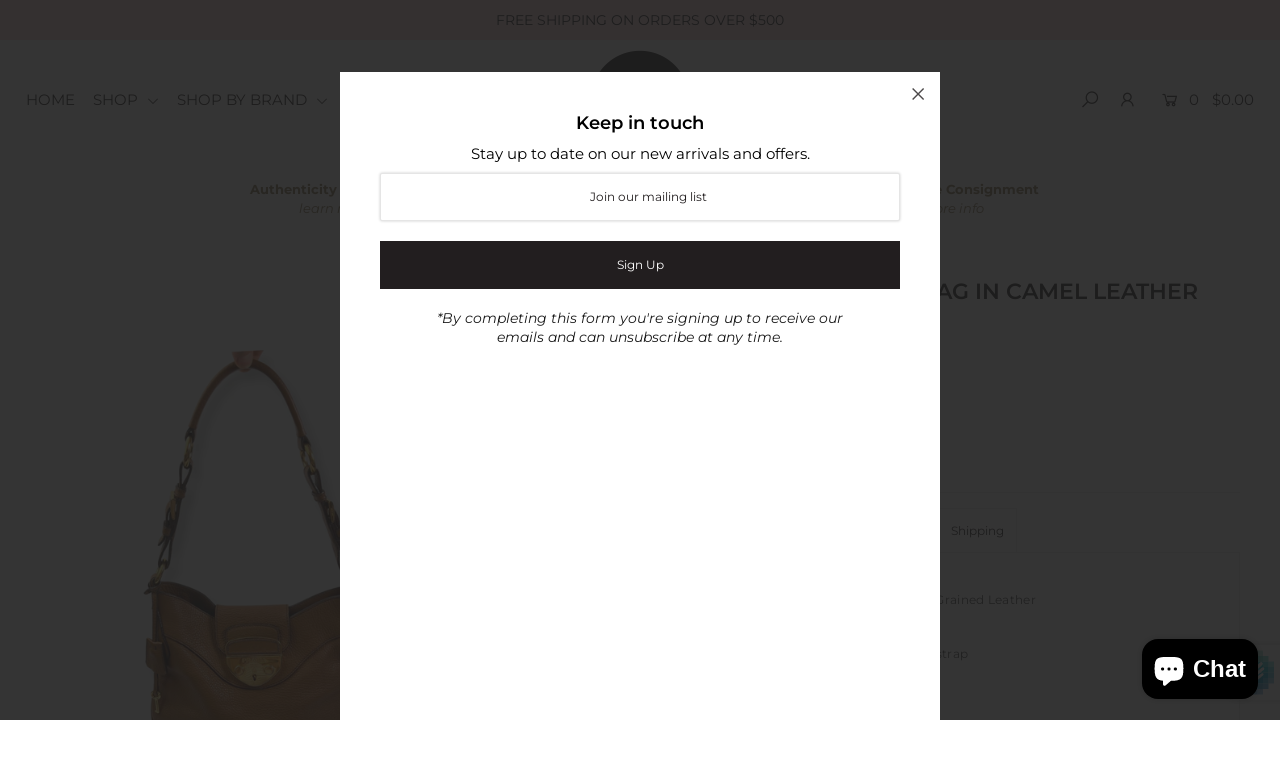

--- FILE ---
content_type: text/html; charset=utf-8
request_url: https://www.re-luxe.com.au/collections/all-products/products/prada-sound-handbag-in-camel-leather
body_size: 33292
content:
<!DOCTYPE html>
<!--[if lt IE 7 ]><html class="ie ie6" lang="en"> <![endif]-->
<!--[if IE 7 ]><html class="ie ie7" lang="en"> <![endif]-->
<!--[if IE 8 ]><html class="ie ie8" lang="en"> <![endif]-->
<!--[if (gte IE 9)|!(IE)]><!--><html lang="en" class="no-js"> <!--<![endif]-->
<head>

  <meta charset="utf-8" />

    
  

  
  

  
  

  
  

  
  

  
  

  
  

  
  

  
  

  
  

  
  

  
  

  
  

  
  

  
  

  
  

  
  

  




<meta property="og:site_name" content="RE.LUXE AU">
<meta property="og:url" content="https://www.re-luxe.com.au/products/prada-sound-handbag-in-camel-leather">
<meta property="og:title" content="PRADA - SOUND HANDBAG IN CAMEL LEATHER">
<meta property="og:type" content="product">
<meta property="og:description" content="PRADASound Handbag with Flap Lock in Camel Grained Leathercamel grained leather exteriorflap lock closure and adjustable shoulder strapgold tone metal hardware25cm x 29cm x 8cmmade in Italyretailed for $2,500 AUDcome as is |VERY GOOD CONDITIONexterior leather is in excellent condition with minor marks at corners and pi">

  <meta property="og:price:amount" content="350.00">
  <meta property="og:price:currency" content="AUD">

<meta property="og:image" content="http://www.re-luxe.com.au/cdn/shop/files/7_2ca701a0-7683-4151-bb5b-db11914b6652_1200x1200.png?v=1708511157"><meta property="og:image" content="http://www.re-luxe.com.au/cdn/shop/files/8_b56e00ee-be57-441a-83f7-72136e2494cd_1200x1200.png?v=1708511156"><meta property="og:image" content="http://www.re-luxe.com.au/cdn/shop/files/IMG_730017975_1200x1200.jpg?v=1708511158">
<meta property="og:image:secure_url" content="https://www.re-luxe.com.au/cdn/shop/files/7_2ca701a0-7683-4151-bb5b-db11914b6652_1200x1200.png?v=1708511157"><meta property="og:image:secure_url" content="https://www.re-luxe.com.au/cdn/shop/files/8_b56e00ee-be57-441a-83f7-72136e2494cd_1200x1200.png?v=1708511156"><meta property="og:image:secure_url" content="https://www.re-luxe.com.au/cdn/shop/files/IMG_730017975_1200x1200.jpg?v=1708511158">


<meta name="twitter:card" content="summary_large_image">
<meta name="twitter:title" content="PRADA - SOUND HANDBAG IN CAMEL LEATHER">
<meta name="twitter:description" content="PRADASound Handbag with Flap Lock in Camel Grained Leathercamel grained leather exteriorflap lock closure and adjustable shoulder strapgold tone metal hardware25cm x 29cm x 8cmmade in Italyretailed for $2,500 AUDcome as is |VERY GOOD CONDITIONexterior leather is in excellent condition with minor marks at corners and pi">


    <!-- SEO
  ================================================== -->
  <title>
    PRADA - SOUND HANDBAG IN CAMEL LEATHER &ndash; RE.LUXE AU
  </title>
  
  <meta name="description" content="PRADASound Handbag with Flap Lock in Camel Grained Leathercamel grained leather exteriorflap lock closure and adjustable shoulder strapgold tone metal hardware25cm x 29cm x 8cmmade in Italyretailed for $2,500 AUDcome as is |VERY GOOD CONDITIONexterior leather is in excellent condition with minor marks at corners and pi" />
  
  <link rel="canonical" href="https://www.re-luxe.com.au/products/prada-sound-handbag-in-camel-leather" />

    <!-- CSS
  ================================================== -->

  <link href="//www.re-luxe.com.au/cdn/shop/t/11/assets/stylesheet.css?v=38786727643898429831759252245" rel="stylesheet" type="text/css" media="all" />
  <link href="//www.re-luxe.com.au/cdn/shop/t/11/assets/queries.css?v=52988716155714074561564097517" rel="stylesheet" type="text/css" media="all" />

    <!-- JS
  ================================================== -->

  <script src="//ajax.googleapis.com/ajax/libs/jquery/2.2.4/jquery.min.js" type="text/javascript"></script>
  <script src="//www.re-luxe.com.au/cdn/shop/t/11/assets/eventemitter3.min.js?v=27939738353326123541670069698" type="text/javascript"></script>

  

  <script src="//www.re-luxe.com.au/cdn/shop/t/11/assets/theme.js?v=128210490373249656311694603112" type="text/javascript"></script>
  <script src="//www.re-luxe.com.au/cdn/shopifycloud/storefront/assets/themes_support/option_selection-b017cd28.js" type="text/javascript"></script>
  <script src="//www.re-luxe.com.au/cdn/shop/t/11/assets/instafeed.js?v=58777072800108370171564090615" type="text/javascript"></script>

  <meta name="viewport" content="width=device-width, initial-scale=1">

  
  <link rel="shortcut icon" href="//www.re-luxe.com.au/cdn/shop/files/LogoCircleColour_v1.0_1_32x32.png?v=1613526484" type="image/png" />
  
  
  <script>window.performance && window.performance.mark && window.performance.mark('shopify.content_for_header.start');</script><meta name="google-site-verification" content="rskOSKXfUW7m0s8VjNCjHCxUQMz2a5J-amKw4q3TKQw">
<meta id="shopify-digital-wallet" name="shopify-digital-wallet" content="/9765257279/digital_wallets/dialog">
<meta name="shopify-checkout-api-token" content="4dc07ae5604715bbfff0e6c7e0868ac8">
<meta id="in-context-paypal-metadata" data-shop-id="9765257279" data-venmo-supported="false" data-environment="production" data-locale="en_US" data-paypal-v4="true" data-currency="AUD">
<link rel="alternate" type="application/json+oembed" href="https://www.re-luxe.com.au/products/prada-sound-handbag-in-camel-leather.oembed">
<script async="async" src="/checkouts/internal/preloads.js?locale=en-AU"></script>
<link rel="preconnect" href="https://shop.app" crossorigin="anonymous">
<script async="async" src="https://shop.app/checkouts/internal/preloads.js?locale=en-AU&shop_id=9765257279" crossorigin="anonymous"></script>
<script id="apple-pay-shop-capabilities" type="application/json">{"shopId":9765257279,"countryCode":"AU","currencyCode":"AUD","merchantCapabilities":["supports3DS"],"merchantId":"gid:\/\/shopify\/Shop\/9765257279","merchantName":"RE.LUXE AU","requiredBillingContactFields":["postalAddress","email","phone"],"requiredShippingContactFields":["postalAddress","email","phone"],"shippingType":"shipping","supportedNetworks":["visa","masterCard","amex","jcb"],"total":{"type":"pending","label":"RE.LUXE AU","amount":"1.00"},"shopifyPaymentsEnabled":true,"supportsSubscriptions":true}</script>
<script id="shopify-features" type="application/json">{"accessToken":"4dc07ae5604715bbfff0e6c7e0868ac8","betas":["rich-media-storefront-analytics"],"domain":"www.re-luxe.com.au","predictiveSearch":true,"shopId":9765257279,"locale":"en"}</script>
<script>var Shopify = Shopify || {};
Shopify.shop = "luxerecycle.myshopify.com";
Shopify.locale = "en";
Shopify.currency = {"active":"AUD","rate":"1.0"};
Shopify.country = "AU";
Shopify.theme = {"name":"Icon-6.6.2 (added new code 3\/12)","id":39177617471,"schema_name":"Icon","schema_version":"6.6.2","theme_store_id":null,"role":"main"};
Shopify.theme.handle = "null";
Shopify.theme.style = {"id":null,"handle":null};
Shopify.cdnHost = "www.re-luxe.com.au/cdn";
Shopify.routes = Shopify.routes || {};
Shopify.routes.root = "/";</script>
<script type="module">!function(o){(o.Shopify=o.Shopify||{}).modules=!0}(window);</script>
<script>!function(o){function n(){var o=[];function n(){o.push(Array.prototype.slice.apply(arguments))}return n.q=o,n}var t=o.Shopify=o.Shopify||{};t.loadFeatures=n(),t.autoloadFeatures=n()}(window);</script>
<script>
  window.ShopifyPay = window.ShopifyPay || {};
  window.ShopifyPay.apiHost = "shop.app\/pay";
  window.ShopifyPay.redirectState = null;
</script>
<script id="shop-js-analytics" type="application/json">{"pageType":"product"}</script>
<script defer="defer" async type="module" src="//www.re-luxe.com.au/cdn/shopifycloud/shop-js/modules/v2/client.init-shop-cart-sync_BdyHc3Nr.en.esm.js"></script>
<script defer="defer" async type="module" src="//www.re-luxe.com.au/cdn/shopifycloud/shop-js/modules/v2/chunk.common_Daul8nwZ.esm.js"></script>
<script type="module">
  await import("//www.re-luxe.com.au/cdn/shopifycloud/shop-js/modules/v2/client.init-shop-cart-sync_BdyHc3Nr.en.esm.js");
await import("//www.re-luxe.com.au/cdn/shopifycloud/shop-js/modules/v2/chunk.common_Daul8nwZ.esm.js");

  window.Shopify.SignInWithShop?.initShopCartSync?.({"fedCMEnabled":true,"windoidEnabled":true});

</script>
<script>
  window.Shopify = window.Shopify || {};
  if (!window.Shopify.featureAssets) window.Shopify.featureAssets = {};
  window.Shopify.featureAssets['shop-js'] = {"shop-cart-sync":["modules/v2/client.shop-cart-sync_QYOiDySF.en.esm.js","modules/v2/chunk.common_Daul8nwZ.esm.js"],"init-fed-cm":["modules/v2/client.init-fed-cm_DchLp9rc.en.esm.js","modules/v2/chunk.common_Daul8nwZ.esm.js"],"shop-button":["modules/v2/client.shop-button_OV7bAJc5.en.esm.js","modules/v2/chunk.common_Daul8nwZ.esm.js"],"init-windoid":["modules/v2/client.init-windoid_DwxFKQ8e.en.esm.js","modules/v2/chunk.common_Daul8nwZ.esm.js"],"shop-cash-offers":["modules/v2/client.shop-cash-offers_DWtL6Bq3.en.esm.js","modules/v2/chunk.common_Daul8nwZ.esm.js","modules/v2/chunk.modal_CQq8HTM6.esm.js"],"shop-toast-manager":["modules/v2/client.shop-toast-manager_CX9r1SjA.en.esm.js","modules/v2/chunk.common_Daul8nwZ.esm.js"],"init-shop-email-lookup-coordinator":["modules/v2/client.init-shop-email-lookup-coordinator_UhKnw74l.en.esm.js","modules/v2/chunk.common_Daul8nwZ.esm.js"],"pay-button":["modules/v2/client.pay-button_DzxNnLDY.en.esm.js","modules/v2/chunk.common_Daul8nwZ.esm.js"],"avatar":["modules/v2/client.avatar_BTnouDA3.en.esm.js"],"init-shop-cart-sync":["modules/v2/client.init-shop-cart-sync_BdyHc3Nr.en.esm.js","modules/v2/chunk.common_Daul8nwZ.esm.js"],"shop-login-button":["modules/v2/client.shop-login-button_D8B466_1.en.esm.js","modules/v2/chunk.common_Daul8nwZ.esm.js","modules/v2/chunk.modal_CQq8HTM6.esm.js"],"init-customer-accounts-sign-up":["modules/v2/client.init-customer-accounts-sign-up_C8fpPm4i.en.esm.js","modules/v2/client.shop-login-button_D8B466_1.en.esm.js","modules/v2/chunk.common_Daul8nwZ.esm.js","modules/v2/chunk.modal_CQq8HTM6.esm.js"],"init-shop-for-new-customer-accounts":["modules/v2/client.init-shop-for-new-customer-accounts_CVTO0Ztu.en.esm.js","modules/v2/client.shop-login-button_D8B466_1.en.esm.js","modules/v2/chunk.common_Daul8nwZ.esm.js","modules/v2/chunk.modal_CQq8HTM6.esm.js"],"init-customer-accounts":["modules/v2/client.init-customer-accounts_dRgKMfrE.en.esm.js","modules/v2/client.shop-login-button_D8B466_1.en.esm.js","modules/v2/chunk.common_Daul8nwZ.esm.js","modules/v2/chunk.modal_CQq8HTM6.esm.js"],"shop-follow-button":["modules/v2/client.shop-follow-button_CkZpjEct.en.esm.js","modules/v2/chunk.common_Daul8nwZ.esm.js","modules/v2/chunk.modal_CQq8HTM6.esm.js"],"lead-capture":["modules/v2/client.lead-capture_BntHBhfp.en.esm.js","modules/v2/chunk.common_Daul8nwZ.esm.js","modules/v2/chunk.modal_CQq8HTM6.esm.js"],"checkout-modal":["modules/v2/client.checkout-modal_CfxcYbTm.en.esm.js","modules/v2/chunk.common_Daul8nwZ.esm.js","modules/v2/chunk.modal_CQq8HTM6.esm.js"],"shop-login":["modules/v2/client.shop-login_Da4GZ2H6.en.esm.js","modules/v2/chunk.common_Daul8nwZ.esm.js","modules/v2/chunk.modal_CQq8HTM6.esm.js"],"payment-terms":["modules/v2/client.payment-terms_MV4M3zvL.en.esm.js","modules/v2/chunk.common_Daul8nwZ.esm.js","modules/v2/chunk.modal_CQq8HTM6.esm.js"]};
</script>
<script>(function() {
  var isLoaded = false;
  function asyncLoad() {
    if (isLoaded) return;
    isLoaded = true;
    var urls = ["https:\/\/tabs.tkdigital.dev\/scripts\/ne_smart_tabs_6fc5c18d99dda714896aca528746ce10.js?shop=luxerecycle.myshopify.com"];
    for (var i = 0; i < urls.length; i++) {
      var s = document.createElement('script');
      s.type = 'text/javascript';
      s.async = true;
      s.src = urls[i];
      var x = document.getElementsByTagName('script')[0];
      x.parentNode.insertBefore(s, x);
    }
  };
  if(window.attachEvent) {
    window.attachEvent('onload', asyncLoad);
  } else {
    window.addEventListener('load', asyncLoad, false);
  }
})();</script>
<script id="__st">var __st={"a":9765257279,"offset":39600,"reqid":"74c69bc3-4904-44ef-a406-a9bc8a2baaf4-1769010675","pageurl":"www.re-luxe.com.au\/collections\/all-products\/products\/prada-sound-handbag-in-camel-leather","u":"184058fbd8ef","p":"product","rtyp":"product","rid":7579303510212};</script>
<script>window.ShopifyPaypalV4VisibilityTracking = true;</script>
<script id="captcha-bootstrap">!function(){'use strict';const t='contact',e='account',n='new_comment',o=[[t,t],['blogs',n],['comments',n],[t,'customer']],c=[[e,'customer_login'],[e,'guest_login'],[e,'recover_customer_password'],[e,'create_customer']],r=t=>t.map((([t,e])=>`form[action*='/${t}']:not([data-nocaptcha='true']) input[name='form_type'][value='${e}']`)).join(','),a=t=>()=>t?[...document.querySelectorAll(t)].map((t=>t.form)):[];function s(){const t=[...o],e=r(t);return a(e)}const i='password',u='form_key',d=['recaptcha-v3-token','g-recaptcha-response','h-captcha-response',i],f=()=>{try{return window.sessionStorage}catch{return}},m='__shopify_v',_=t=>t.elements[u];function p(t,e,n=!1){try{const o=window.sessionStorage,c=JSON.parse(o.getItem(e)),{data:r}=function(t){const{data:e,action:n}=t;return t[m]||n?{data:e,action:n}:{data:t,action:n}}(c);for(const[e,n]of Object.entries(r))t.elements[e]&&(t.elements[e].value=n);n&&o.removeItem(e)}catch(o){console.error('form repopulation failed',{error:o})}}const l='form_type',E='cptcha';function T(t){t.dataset[E]=!0}const w=window,h=w.document,L='Shopify',v='ce_forms',y='captcha';let A=!1;((t,e)=>{const n=(g='f06e6c50-85a8-45c8-87d0-21a2b65856fe',I='https://cdn.shopify.com/shopifycloud/storefront-forms-hcaptcha/ce_storefront_forms_captcha_hcaptcha.v1.5.2.iife.js',D={infoText:'Protected by hCaptcha',privacyText:'Privacy',termsText:'Terms'},(t,e,n)=>{const o=w[L][v],c=o.bindForm;if(c)return c(t,g,e,D).then(n);var r;o.q.push([[t,g,e,D],n]),r=I,A||(h.body.append(Object.assign(h.createElement('script'),{id:'captcha-provider',async:!0,src:r})),A=!0)});var g,I,D;w[L]=w[L]||{},w[L][v]=w[L][v]||{},w[L][v].q=[],w[L][y]=w[L][y]||{},w[L][y].protect=function(t,e){n(t,void 0,e),T(t)},Object.freeze(w[L][y]),function(t,e,n,w,h,L){const[v,y,A,g]=function(t,e,n){const i=e?o:[],u=t?c:[],d=[...i,...u],f=r(d),m=r(i),_=r(d.filter((([t,e])=>n.includes(e))));return[a(f),a(m),a(_),s()]}(w,h,L),I=t=>{const e=t.target;return e instanceof HTMLFormElement?e:e&&e.form},D=t=>v().includes(t);t.addEventListener('submit',(t=>{const e=I(t);if(!e)return;const n=D(e)&&!e.dataset.hcaptchaBound&&!e.dataset.recaptchaBound,o=_(e),c=g().includes(e)&&(!o||!o.value);(n||c)&&t.preventDefault(),c&&!n&&(function(t){try{if(!f())return;!function(t){const e=f();if(!e)return;const n=_(t);if(!n)return;const o=n.value;o&&e.removeItem(o)}(t);const e=Array.from(Array(32),(()=>Math.random().toString(36)[2])).join('');!function(t,e){_(t)||t.append(Object.assign(document.createElement('input'),{type:'hidden',name:u})),t.elements[u].value=e}(t,e),function(t,e){const n=f();if(!n)return;const o=[...t.querySelectorAll(`input[type='${i}']`)].map((({name:t})=>t)),c=[...d,...o],r={};for(const[a,s]of new FormData(t).entries())c.includes(a)||(r[a]=s);n.setItem(e,JSON.stringify({[m]:1,action:t.action,data:r}))}(t,e)}catch(e){console.error('failed to persist form',e)}}(e),e.submit())}));const S=(t,e)=>{t&&!t.dataset[E]&&(n(t,e.some((e=>e===t))),T(t))};for(const o of['focusin','change'])t.addEventListener(o,(t=>{const e=I(t);D(e)&&S(e,y())}));const B=e.get('form_key'),M=e.get(l),P=B&&M;t.addEventListener('DOMContentLoaded',(()=>{const t=y();if(P)for(const e of t)e.elements[l].value===M&&p(e,B);[...new Set([...A(),...v().filter((t=>'true'===t.dataset.shopifyCaptcha))])].forEach((e=>S(e,t)))}))}(h,new URLSearchParams(w.location.search),n,t,e,['guest_login'])})(!0,!0)}();</script>
<script integrity="sha256-4kQ18oKyAcykRKYeNunJcIwy7WH5gtpwJnB7kiuLZ1E=" data-source-attribution="shopify.loadfeatures" defer="defer" src="//www.re-luxe.com.au/cdn/shopifycloud/storefront/assets/storefront/load_feature-a0a9edcb.js" crossorigin="anonymous"></script>
<script crossorigin="anonymous" defer="defer" src="//www.re-luxe.com.au/cdn/shopifycloud/storefront/assets/shopify_pay/storefront-65b4c6d7.js?v=20250812"></script>
<script data-source-attribution="shopify.dynamic_checkout.dynamic.init">var Shopify=Shopify||{};Shopify.PaymentButton=Shopify.PaymentButton||{isStorefrontPortableWallets:!0,init:function(){window.Shopify.PaymentButton.init=function(){};var t=document.createElement("script");t.src="https://www.re-luxe.com.au/cdn/shopifycloud/portable-wallets/latest/portable-wallets.en.js",t.type="module",document.head.appendChild(t)}};
</script>
<script data-source-attribution="shopify.dynamic_checkout.buyer_consent">
  function portableWalletsHideBuyerConsent(e){var t=document.getElementById("shopify-buyer-consent"),n=document.getElementById("shopify-subscription-policy-button");t&&n&&(t.classList.add("hidden"),t.setAttribute("aria-hidden","true"),n.removeEventListener("click",e))}function portableWalletsShowBuyerConsent(e){var t=document.getElementById("shopify-buyer-consent"),n=document.getElementById("shopify-subscription-policy-button");t&&n&&(t.classList.remove("hidden"),t.removeAttribute("aria-hidden"),n.addEventListener("click",e))}window.Shopify?.PaymentButton&&(window.Shopify.PaymentButton.hideBuyerConsent=portableWalletsHideBuyerConsent,window.Shopify.PaymentButton.showBuyerConsent=portableWalletsShowBuyerConsent);
</script>
<script data-source-attribution="shopify.dynamic_checkout.cart.bootstrap">document.addEventListener("DOMContentLoaded",(function(){function t(){return document.querySelector("shopify-accelerated-checkout-cart, shopify-accelerated-checkout")}if(t())Shopify.PaymentButton.init();else{new MutationObserver((function(e,n){t()&&(Shopify.PaymentButton.init(),n.disconnect())})).observe(document.body,{childList:!0,subtree:!0})}}));
</script>
<link id="shopify-accelerated-checkout-styles" rel="stylesheet" media="screen" href="https://www.re-luxe.com.au/cdn/shopifycloud/portable-wallets/latest/accelerated-checkout-backwards-compat.css" crossorigin="anonymous">
<style id="shopify-accelerated-checkout-cart">
        #shopify-buyer-consent {
  margin-top: 1em;
  display: inline-block;
  width: 100%;
}

#shopify-buyer-consent.hidden {
  display: none;
}

#shopify-subscription-policy-button {
  background: none;
  border: none;
  padding: 0;
  text-decoration: underline;
  font-size: inherit;
  cursor: pointer;
}

#shopify-subscription-policy-button::before {
  box-shadow: none;
}

      </style>
<script id="sections-script" data-sections="product-recommendations" defer="defer" src="//www.re-luxe.com.au/cdn/shop/t/11/compiled_assets/scripts.js?v=2343"></script>
<script>window.performance && window.performance.mark && window.performance.mark('shopify.content_for_header.end');</script>
  <link rel="next" href="/next"/>
  <link rel="prev" href="/prev"/>

<!-- BEGIN app block: shopify://apps/klaviyo-email-marketing-sms/blocks/klaviyo-onsite-embed/2632fe16-c075-4321-a88b-50b567f42507 -->












  <script async src="https://static.klaviyo.com/onsite/js/S4iNh8/klaviyo.js?company_id=S4iNh8"></script>
  <script>!function(){if(!window.klaviyo){window._klOnsite=window._klOnsite||[];try{window.klaviyo=new Proxy({},{get:function(n,i){return"push"===i?function(){var n;(n=window._klOnsite).push.apply(n,arguments)}:function(){for(var n=arguments.length,o=new Array(n),w=0;w<n;w++)o[w]=arguments[w];var t="function"==typeof o[o.length-1]?o.pop():void 0,e=new Promise((function(n){window._klOnsite.push([i].concat(o,[function(i){t&&t(i),n(i)}]))}));return e}}})}catch(n){window.klaviyo=window.klaviyo||[],window.klaviyo.push=function(){var n;(n=window._klOnsite).push.apply(n,arguments)}}}}();</script>

  




  <script>
    window.klaviyoReviewsProductDesignMode = false
  </script>







<!-- END app block --><script src="https://cdn.shopify.com/extensions/e8878072-2f6b-4e89-8082-94b04320908d/inbox-1254/assets/inbox-chat-loader.js" type="text/javascript" defer="defer"></script>
<link href="https://monorail-edge.shopifysvc.com" rel="dns-prefetch">
<script>(function(){if ("sendBeacon" in navigator && "performance" in window) {try {var session_token_from_headers = performance.getEntriesByType('navigation')[0].serverTiming.find(x => x.name == '_s').description;} catch {var session_token_from_headers = undefined;}var session_cookie_matches = document.cookie.match(/_shopify_s=([^;]*)/);var session_token_from_cookie = session_cookie_matches && session_cookie_matches.length === 2 ? session_cookie_matches[1] : "";var session_token = session_token_from_headers || session_token_from_cookie || "";function handle_abandonment_event(e) {var entries = performance.getEntries().filter(function(entry) {return /monorail-edge.shopifysvc.com/.test(entry.name);});if (!window.abandonment_tracked && entries.length === 0) {window.abandonment_tracked = true;var currentMs = Date.now();var navigation_start = performance.timing.navigationStart;var payload = {shop_id: 9765257279,url: window.location.href,navigation_start,duration: currentMs - navigation_start,session_token,page_type: "product"};window.navigator.sendBeacon("https://monorail-edge.shopifysvc.com/v1/produce", JSON.stringify({schema_id: "online_store_buyer_site_abandonment/1.1",payload: payload,metadata: {event_created_at_ms: currentMs,event_sent_at_ms: currentMs}}));}}window.addEventListener('pagehide', handle_abandonment_event);}}());</script>
<script id="web-pixels-manager-setup">(function e(e,d,r,n,o){if(void 0===o&&(o={}),!Boolean(null===(a=null===(i=window.Shopify)||void 0===i?void 0:i.analytics)||void 0===a?void 0:a.replayQueue)){var i,a;window.Shopify=window.Shopify||{};var t=window.Shopify;t.analytics=t.analytics||{};var s=t.analytics;s.replayQueue=[],s.publish=function(e,d,r){return s.replayQueue.push([e,d,r]),!0};try{self.performance.mark("wpm:start")}catch(e){}var l=function(){var e={modern:/Edge?\/(1{2}[4-9]|1[2-9]\d|[2-9]\d{2}|\d{4,})\.\d+(\.\d+|)|Firefox\/(1{2}[4-9]|1[2-9]\d|[2-9]\d{2}|\d{4,})\.\d+(\.\d+|)|Chrom(ium|e)\/(9{2}|\d{3,})\.\d+(\.\d+|)|(Maci|X1{2}).+ Version\/(15\.\d+|(1[6-9]|[2-9]\d|\d{3,})\.\d+)([,.]\d+|)( \(\w+\)|)( Mobile\/\w+|) Safari\/|Chrome.+OPR\/(9{2}|\d{3,})\.\d+\.\d+|(CPU[ +]OS|iPhone[ +]OS|CPU[ +]iPhone|CPU IPhone OS|CPU iPad OS)[ +]+(15[._]\d+|(1[6-9]|[2-9]\d|\d{3,})[._]\d+)([._]\d+|)|Android:?[ /-](13[3-9]|1[4-9]\d|[2-9]\d{2}|\d{4,})(\.\d+|)(\.\d+|)|Android.+Firefox\/(13[5-9]|1[4-9]\d|[2-9]\d{2}|\d{4,})\.\d+(\.\d+|)|Android.+Chrom(ium|e)\/(13[3-9]|1[4-9]\d|[2-9]\d{2}|\d{4,})\.\d+(\.\d+|)|SamsungBrowser\/([2-9]\d|\d{3,})\.\d+/,legacy:/Edge?\/(1[6-9]|[2-9]\d|\d{3,})\.\d+(\.\d+|)|Firefox\/(5[4-9]|[6-9]\d|\d{3,})\.\d+(\.\d+|)|Chrom(ium|e)\/(5[1-9]|[6-9]\d|\d{3,})\.\d+(\.\d+|)([\d.]+$|.*Safari\/(?![\d.]+ Edge\/[\d.]+$))|(Maci|X1{2}).+ Version\/(10\.\d+|(1[1-9]|[2-9]\d|\d{3,})\.\d+)([,.]\d+|)( \(\w+\)|)( Mobile\/\w+|) Safari\/|Chrome.+OPR\/(3[89]|[4-9]\d|\d{3,})\.\d+\.\d+|(CPU[ +]OS|iPhone[ +]OS|CPU[ +]iPhone|CPU IPhone OS|CPU iPad OS)[ +]+(10[._]\d+|(1[1-9]|[2-9]\d|\d{3,})[._]\d+)([._]\d+|)|Android:?[ /-](13[3-9]|1[4-9]\d|[2-9]\d{2}|\d{4,})(\.\d+|)(\.\d+|)|Mobile Safari.+OPR\/([89]\d|\d{3,})\.\d+\.\d+|Android.+Firefox\/(13[5-9]|1[4-9]\d|[2-9]\d{2}|\d{4,})\.\d+(\.\d+|)|Android.+Chrom(ium|e)\/(13[3-9]|1[4-9]\d|[2-9]\d{2}|\d{4,})\.\d+(\.\d+|)|Android.+(UC? ?Browser|UCWEB|U3)[ /]?(15\.([5-9]|\d{2,})|(1[6-9]|[2-9]\d|\d{3,})\.\d+)\.\d+|SamsungBrowser\/(5\.\d+|([6-9]|\d{2,})\.\d+)|Android.+MQ{2}Browser\/(14(\.(9|\d{2,})|)|(1[5-9]|[2-9]\d|\d{3,})(\.\d+|))(\.\d+|)|K[Aa][Ii]OS\/(3\.\d+|([4-9]|\d{2,})\.\d+)(\.\d+|)/},d=e.modern,r=e.legacy,n=navigator.userAgent;return n.match(d)?"modern":n.match(r)?"legacy":"unknown"}(),u="modern"===l?"modern":"legacy",c=(null!=n?n:{modern:"",legacy:""})[u],f=function(e){return[e.baseUrl,"/wpm","/b",e.hashVersion,"modern"===e.buildTarget?"m":"l",".js"].join("")}({baseUrl:d,hashVersion:r,buildTarget:u}),m=function(e){var d=e.version,r=e.bundleTarget,n=e.surface,o=e.pageUrl,i=e.monorailEndpoint;return{emit:function(e){var a=e.status,t=e.errorMsg,s=(new Date).getTime(),l=JSON.stringify({metadata:{event_sent_at_ms:s},events:[{schema_id:"web_pixels_manager_load/3.1",payload:{version:d,bundle_target:r,page_url:o,status:a,surface:n,error_msg:t},metadata:{event_created_at_ms:s}}]});if(!i)return console&&console.warn&&console.warn("[Web Pixels Manager] No Monorail endpoint provided, skipping logging."),!1;try{return self.navigator.sendBeacon.bind(self.navigator)(i,l)}catch(e){}var u=new XMLHttpRequest;try{return u.open("POST",i,!0),u.setRequestHeader("Content-Type","text/plain"),u.send(l),!0}catch(e){return console&&console.warn&&console.warn("[Web Pixels Manager] Got an unhandled error while logging to Monorail."),!1}}}}({version:r,bundleTarget:l,surface:e.surface,pageUrl:self.location.href,monorailEndpoint:e.monorailEndpoint});try{o.browserTarget=l,function(e){var d=e.src,r=e.async,n=void 0===r||r,o=e.onload,i=e.onerror,a=e.sri,t=e.scriptDataAttributes,s=void 0===t?{}:t,l=document.createElement("script"),u=document.querySelector("head"),c=document.querySelector("body");if(l.async=n,l.src=d,a&&(l.integrity=a,l.crossOrigin="anonymous"),s)for(var f in s)if(Object.prototype.hasOwnProperty.call(s,f))try{l.dataset[f]=s[f]}catch(e){}if(o&&l.addEventListener("load",o),i&&l.addEventListener("error",i),u)u.appendChild(l);else{if(!c)throw new Error("Did not find a head or body element to append the script");c.appendChild(l)}}({src:f,async:!0,onload:function(){if(!function(){var e,d;return Boolean(null===(d=null===(e=window.Shopify)||void 0===e?void 0:e.analytics)||void 0===d?void 0:d.initialized)}()){var d=window.webPixelsManager.init(e)||void 0;if(d){var r=window.Shopify.analytics;r.replayQueue.forEach((function(e){var r=e[0],n=e[1],o=e[2];d.publishCustomEvent(r,n,o)})),r.replayQueue=[],r.publish=d.publishCustomEvent,r.visitor=d.visitor,r.initialized=!0}}},onerror:function(){return m.emit({status:"failed",errorMsg:"".concat(f," has failed to load")})},sri:function(e){var d=/^sha384-[A-Za-z0-9+/=]+$/;return"string"==typeof e&&d.test(e)}(c)?c:"",scriptDataAttributes:o}),m.emit({status:"loading"})}catch(e){m.emit({status:"failed",errorMsg:(null==e?void 0:e.message)||"Unknown error"})}}})({shopId: 9765257279,storefrontBaseUrl: "https://www.re-luxe.com.au",extensionsBaseUrl: "https://extensions.shopifycdn.com/cdn/shopifycloud/web-pixels-manager",monorailEndpoint: "https://monorail-edge.shopifysvc.com/unstable/produce_batch",surface: "storefront-renderer",enabledBetaFlags: ["2dca8a86"],webPixelsConfigList: [{"id":"563282116","configuration":"{\"config\":\"{\\\"pixel_id\\\":\\\"G-VBBGBJGYCZ\\\",\\\"target_country\\\":\\\"AU\\\",\\\"gtag_events\\\":[{\\\"type\\\":\\\"search\\\",\\\"action_label\\\":[\\\"G-VBBGBJGYCZ\\\",\\\"AW-741542248\\\/F_FWCPvJwawDEOiSzOEC\\\"]},{\\\"type\\\":\\\"begin_checkout\\\",\\\"action_label\\\":[\\\"G-VBBGBJGYCZ\\\",\\\"AW-741542248\\\/vwuECPjJwawDEOiSzOEC\\\"]},{\\\"type\\\":\\\"view_item\\\",\\\"action_label\\\":[\\\"G-VBBGBJGYCZ\\\",\\\"AW-741542248\\\/UJlACPLJwawDEOiSzOEC\\\",\\\"MC-61DCCGENCT\\\"]},{\\\"type\\\":\\\"purchase\\\",\\\"action_label\\\":[\\\"G-VBBGBJGYCZ\\\",\\\"AW-741542248\\\/XsGPCO_JwawDEOiSzOEC\\\",\\\"MC-61DCCGENCT\\\"]},{\\\"type\\\":\\\"page_view\\\",\\\"action_label\\\":[\\\"G-VBBGBJGYCZ\\\",\\\"AW-741542248\\\/GR2hCOzJwawDEOiSzOEC\\\",\\\"MC-61DCCGENCT\\\"]},{\\\"type\\\":\\\"add_payment_info\\\",\\\"action_label\\\":[\\\"G-VBBGBJGYCZ\\\",\\\"AW-741542248\\\/pob3CP7JwawDEOiSzOEC\\\"]},{\\\"type\\\":\\\"add_to_cart\\\",\\\"action_label\\\":[\\\"G-VBBGBJGYCZ\\\",\\\"AW-741542248\\\/WkzjCPXJwawDEOiSzOEC\\\"]}],\\\"enable_monitoring_mode\\\":false}\"}","eventPayloadVersion":"v1","runtimeContext":"OPEN","scriptVersion":"b2a88bafab3e21179ed38636efcd8a93","type":"APP","apiClientId":1780363,"privacyPurposes":[],"dataSharingAdjustments":{"protectedCustomerApprovalScopes":["read_customer_address","read_customer_email","read_customer_name","read_customer_personal_data","read_customer_phone"]}},{"id":"94142660","eventPayloadVersion":"v1","runtimeContext":"LAX","scriptVersion":"1","type":"CUSTOM","privacyPurposes":["ANALYTICS"],"name":"Google Analytics tag (migrated)"},{"id":"shopify-app-pixel","configuration":"{}","eventPayloadVersion":"v1","runtimeContext":"STRICT","scriptVersion":"0450","apiClientId":"shopify-pixel","type":"APP","privacyPurposes":["ANALYTICS","MARKETING"]},{"id":"shopify-custom-pixel","eventPayloadVersion":"v1","runtimeContext":"LAX","scriptVersion":"0450","apiClientId":"shopify-pixel","type":"CUSTOM","privacyPurposes":["ANALYTICS","MARKETING"]}],isMerchantRequest: false,initData: {"shop":{"name":"RE.LUXE AU","paymentSettings":{"currencyCode":"AUD"},"myshopifyDomain":"luxerecycle.myshopify.com","countryCode":"AU","storefrontUrl":"https:\/\/www.re-luxe.com.au"},"customer":null,"cart":null,"checkout":null,"productVariants":[{"price":{"amount":350.0,"currencyCode":"AUD"},"product":{"title":"PRADA - SOUND HANDBAG IN CAMEL LEATHER","vendor":"RE.LUXE AU","id":"7579303510212","untranslatedTitle":"PRADA - SOUND HANDBAG IN CAMEL LEATHER","url":"\/products\/prada-sound-handbag-in-camel-leather","type":"Shoulder Bag"},"id":"42910747787460","image":{"src":"\/\/www.re-luxe.com.au\/cdn\/shop\/files\/7_2ca701a0-7683-4151-bb5b-db11914b6652.png?v=1708511157"},"sku":"AN001288","title":"Default Title","untranslatedTitle":"Default Title"}],"purchasingCompany":null},},"https://www.re-luxe.com.au/cdn","fcfee988w5aeb613cpc8e4bc33m6693e112",{"modern":"","legacy":""},{"shopId":"9765257279","storefrontBaseUrl":"https:\/\/www.re-luxe.com.au","extensionBaseUrl":"https:\/\/extensions.shopifycdn.com\/cdn\/shopifycloud\/web-pixels-manager","surface":"storefront-renderer","enabledBetaFlags":"[\"2dca8a86\"]","isMerchantRequest":"false","hashVersion":"fcfee988w5aeb613cpc8e4bc33m6693e112","publish":"custom","events":"[[\"page_viewed\",{}],[\"product_viewed\",{\"productVariant\":{\"price\":{\"amount\":350.0,\"currencyCode\":\"AUD\"},\"product\":{\"title\":\"PRADA - SOUND HANDBAG IN CAMEL LEATHER\",\"vendor\":\"RE.LUXE AU\",\"id\":\"7579303510212\",\"untranslatedTitle\":\"PRADA - SOUND HANDBAG IN CAMEL LEATHER\",\"url\":\"\/products\/prada-sound-handbag-in-camel-leather\",\"type\":\"Shoulder Bag\"},\"id\":\"42910747787460\",\"image\":{\"src\":\"\/\/www.re-luxe.com.au\/cdn\/shop\/files\/7_2ca701a0-7683-4151-bb5b-db11914b6652.png?v=1708511157\"},\"sku\":\"AN001288\",\"title\":\"Default Title\",\"untranslatedTitle\":\"Default Title\"}}]]"});</script><script>
  window.ShopifyAnalytics = window.ShopifyAnalytics || {};
  window.ShopifyAnalytics.meta = window.ShopifyAnalytics.meta || {};
  window.ShopifyAnalytics.meta.currency = 'AUD';
  var meta = {"product":{"id":7579303510212,"gid":"gid:\/\/shopify\/Product\/7579303510212","vendor":"RE.LUXE AU","type":"Shoulder Bag","handle":"prada-sound-handbag-in-camel-leather","variants":[{"id":42910747787460,"price":35000,"name":"PRADA - SOUND HANDBAG IN CAMEL LEATHER","public_title":null,"sku":"AN001288"}],"remote":false},"page":{"pageType":"product","resourceType":"product","resourceId":7579303510212,"requestId":"74c69bc3-4904-44ef-a406-a9bc8a2baaf4-1769010675"}};
  for (var attr in meta) {
    window.ShopifyAnalytics.meta[attr] = meta[attr];
  }
</script>
<script class="analytics">
  (function () {
    var customDocumentWrite = function(content) {
      var jquery = null;

      if (window.jQuery) {
        jquery = window.jQuery;
      } else if (window.Checkout && window.Checkout.$) {
        jquery = window.Checkout.$;
      }

      if (jquery) {
        jquery('body').append(content);
      }
    };

    var hasLoggedConversion = function(token) {
      if (token) {
        return document.cookie.indexOf('loggedConversion=' + token) !== -1;
      }
      return false;
    }

    var setCookieIfConversion = function(token) {
      if (token) {
        var twoMonthsFromNow = new Date(Date.now());
        twoMonthsFromNow.setMonth(twoMonthsFromNow.getMonth() + 2);

        document.cookie = 'loggedConversion=' + token + '; expires=' + twoMonthsFromNow;
      }
    }

    var trekkie = window.ShopifyAnalytics.lib = window.trekkie = window.trekkie || [];
    if (trekkie.integrations) {
      return;
    }
    trekkie.methods = [
      'identify',
      'page',
      'ready',
      'track',
      'trackForm',
      'trackLink'
    ];
    trekkie.factory = function(method) {
      return function() {
        var args = Array.prototype.slice.call(arguments);
        args.unshift(method);
        trekkie.push(args);
        return trekkie;
      };
    };
    for (var i = 0; i < trekkie.methods.length; i++) {
      var key = trekkie.methods[i];
      trekkie[key] = trekkie.factory(key);
    }
    trekkie.load = function(config) {
      trekkie.config = config || {};
      trekkie.config.initialDocumentCookie = document.cookie;
      var first = document.getElementsByTagName('script')[0];
      var script = document.createElement('script');
      script.type = 'text/javascript';
      script.onerror = function(e) {
        var scriptFallback = document.createElement('script');
        scriptFallback.type = 'text/javascript';
        scriptFallback.onerror = function(error) {
                var Monorail = {
      produce: function produce(monorailDomain, schemaId, payload) {
        var currentMs = new Date().getTime();
        var event = {
          schema_id: schemaId,
          payload: payload,
          metadata: {
            event_created_at_ms: currentMs,
            event_sent_at_ms: currentMs
          }
        };
        return Monorail.sendRequest("https://" + monorailDomain + "/v1/produce", JSON.stringify(event));
      },
      sendRequest: function sendRequest(endpointUrl, payload) {
        // Try the sendBeacon API
        if (window && window.navigator && typeof window.navigator.sendBeacon === 'function' && typeof window.Blob === 'function' && !Monorail.isIos12()) {
          var blobData = new window.Blob([payload], {
            type: 'text/plain'
          });

          if (window.navigator.sendBeacon(endpointUrl, blobData)) {
            return true;
          } // sendBeacon was not successful

        } // XHR beacon

        var xhr = new XMLHttpRequest();

        try {
          xhr.open('POST', endpointUrl);
          xhr.setRequestHeader('Content-Type', 'text/plain');
          xhr.send(payload);
        } catch (e) {
          console.log(e);
        }

        return false;
      },
      isIos12: function isIos12() {
        return window.navigator.userAgent.lastIndexOf('iPhone; CPU iPhone OS 12_') !== -1 || window.navigator.userAgent.lastIndexOf('iPad; CPU OS 12_') !== -1;
      }
    };
    Monorail.produce('monorail-edge.shopifysvc.com',
      'trekkie_storefront_load_errors/1.1',
      {shop_id: 9765257279,
      theme_id: 39177617471,
      app_name: "storefront",
      context_url: window.location.href,
      source_url: "//www.re-luxe.com.au/cdn/s/trekkie.storefront.cd680fe47e6c39ca5d5df5f0a32d569bc48c0f27.min.js"});

        };
        scriptFallback.async = true;
        scriptFallback.src = '//www.re-luxe.com.au/cdn/s/trekkie.storefront.cd680fe47e6c39ca5d5df5f0a32d569bc48c0f27.min.js';
        first.parentNode.insertBefore(scriptFallback, first);
      };
      script.async = true;
      script.src = '//www.re-luxe.com.au/cdn/s/trekkie.storefront.cd680fe47e6c39ca5d5df5f0a32d569bc48c0f27.min.js';
      first.parentNode.insertBefore(script, first);
    };
    trekkie.load(
      {"Trekkie":{"appName":"storefront","development":false,"defaultAttributes":{"shopId":9765257279,"isMerchantRequest":null,"themeId":39177617471,"themeCityHash":"5247584032960080267","contentLanguage":"en","currency":"AUD","eventMetadataId":"18e2ce96-26ff-4ffb-bc29-187ec3992d33"},"isServerSideCookieWritingEnabled":true,"monorailRegion":"shop_domain","enabledBetaFlags":["65f19447"]},"Session Attribution":{},"S2S":{"facebookCapiEnabled":false,"source":"trekkie-storefront-renderer","apiClientId":580111}}
    );

    var loaded = false;
    trekkie.ready(function() {
      if (loaded) return;
      loaded = true;

      window.ShopifyAnalytics.lib = window.trekkie;

      var originalDocumentWrite = document.write;
      document.write = customDocumentWrite;
      try { window.ShopifyAnalytics.merchantGoogleAnalytics.call(this); } catch(error) {};
      document.write = originalDocumentWrite;

      window.ShopifyAnalytics.lib.page(null,{"pageType":"product","resourceType":"product","resourceId":7579303510212,"requestId":"74c69bc3-4904-44ef-a406-a9bc8a2baaf4-1769010675","shopifyEmitted":true});

      var match = window.location.pathname.match(/checkouts\/(.+)\/(thank_you|post_purchase)/)
      var token = match? match[1]: undefined;
      if (!hasLoggedConversion(token)) {
        setCookieIfConversion(token);
        window.ShopifyAnalytics.lib.track("Viewed Product",{"currency":"AUD","variantId":42910747787460,"productId":7579303510212,"productGid":"gid:\/\/shopify\/Product\/7579303510212","name":"PRADA - SOUND HANDBAG IN CAMEL LEATHER","price":"350.00","sku":"AN001288","brand":"RE.LUXE AU","variant":null,"category":"Shoulder Bag","nonInteraction":true,"remote":false},undefined,undefined,{"shopifyEmitted":true});
      window.ShopifyAnalytics.lib.track("monorail:\/\/trekkie_storefront_viewed_product\/1.1",{"currency":"AUD","variantId":42910747787460,"productId":7579303510212,"productGid":"gid:\/\/shopify\/Product\/7579303510212","name":"PRADA - SOUND HANDBAG IN CAMEL LEATHER","price":"350.00","sku":"AN001288","brand":"RE.LUXE AU","variant":null,"category":"Shoulder Bag","nonInteraction":true,"remote":false,"referer":"https:\/\/www.re-luxe.com.au\/collections\/all-products\/products\/prada-sound-handbag-in-camel-leather"});
      }
    });


        var eventsListenerScript = document.createElement('script');
        eventsListenerScript.async = true;
        eventsListenerScript.src = "//www.re-luxe.com.au/cdn/shopifycloud/storefront/assets/shop_events_listener-3da45d37.js";
        document.getElementsByTagName('head')[0].appendChild(eventsListenerScript);

})();</script>
  <script>
  if (!window.ga || (window.ga && typeof window.ga !== 'function')) {
    window.ga = function ga() {
      (window.ga.q = window.ga.q || []).push(arguments);
      if (window.Shopify && window.Shopify.analytics && typeof window.Shopify.analytics.publish === 'function') {
        window.Shopify.analytics.publish("ga_stub_called", {}, {sendTo: "google_osp_migration"});
      }
      console.error("Shopify's Google Analytics stub called with:", Array.from(arguments), "\nSee https://help.shopify.com/manual/promoting-marketing/pixels/pixel-migration#google for more information.");
    };
    if (window.Shopify && window.Shopify.analytics && typeof window.Shopify.analytics.publish === 'function') {
      window.Shopify.analytics.publish("ga_stub_initialized", {}, {sendTo: "google_osp_migration"});
    }
  }
</script>
<script
  defer
  src="https://www.re-luxe.com.au/cdn/shopifycloud/perf-kit/shopify-perf-kit-3.0.4.min.js"
  data-application="storefront-renderer"
  data-shop-id="9765257279"
  data-render-region="gcp-us-central1"
  data-page-type="product"
  data-theme-instance-id="39177617471"
  data-theme-name="Icon"
  data-theme-version="6.6.2"
  data-monorail-region="shop_domain"
  data-resource-timing-sampling-rate="10"
  data-shs="true"
  data-shs-beacon="true"
  data-shs-export-with-fetch="true"
  data-shs-logs-sample-rate="1"
  data-shs-beacon-endpoint="https://www.re-luxe.com.au/api/collect"
></script>
</head>

<body class="gridlock shifter-left product">
  
    <div id="CartDrawer" class="drawer drawer--right">
  <div class="drawer__header">
    <div class="table-cell">
    <h3>My Cart</h3>
    </div>
    <div class="table-cell">
    <span class="drawer__close js-drawer-close">
        Close
    </span>
    </div>
  </div>
  <div id="CartContainer"></div>
</div>

  

  <div class="shifter-page  is-moved-by-drawer" id="PageContainer">

    <div id="shopify-section-header" class="shopify-section"><header class="scrollheader"
data-section-id="header"
data-section-type="header-section"
data-sticky="false">

  

  
  <div class="topbar gridlock-fluid">
    <div class="row">
      
      <div class="desktop-push-3 desktop-6 tablet-6 mobile-3" id="banner-message">
        
          <p>FREE SHIPPING ON ORDERS OVER $500</p>
        
      </div>
      
    </div>
  </div>
  
  <div id="navigation" class="gridlock-fluid">
    <div class="row">
      <div class="nav-container desktop-12 tablet-6 mobile-3 inline"><!-- start nav container -->

      <!-- Mobile menu trigger --> <div class="mobile-only span-1" style="text-align: left;"><span class="shifter-handle"><i class="la la-bars" aria-hidden="true"></i></span></div>
      
      
      

      

      

      <nav class="desktop-5 span-5">
        <ul id="main-nav">
          
            



<li><a class="top_level" href="/">HOME</a></li>


          
            




        <li class="dropdown has_sub_menu" aria-haspopup="true" aria-expanded="false">
          <a href="/collections/all-products" class="dlinks top_level">
            SHOP
          </a>
          <ul class="image_menu submenu">
            
            
              
            
            <span class="nav_menu submenu_column">
              
                
                  <li>
                    <a href="/collections/available-items">
                      SHOP AVAILABLE
                    </a>
                  </li>
                
              
                
                  <li>
                    <a href="/collections/bags">
                      BAGS
                    </a>
                  </li>
                
              
                
                  <li>
                    <a href="/collections/wallets-purses">
                      WALLETS
                    </a>
                  </li>
                
              
                
                  <li>
                    <a href="/collections/shoes">
                      SHOES
                    </a>
                  </li>
                
              
                
                  <li>
                    <a href="/collections/jewellery">
                      JEWELLERY
                    </a>
                  </li>
                
              
                
                  <li>
                    <a href="/collections/accessories">
                      ACCESSORIES
                    </a>
                  </li>
                
              
                
                  <li>
                    <a href="/collections/sale">
                      SHOP SALE
                    </a>
                  </li>
                
              
            </span>
            
          </ul>
        </li>
      


          
            



<li class="dropdown has_sub_menu" aria-haspopup="true" aria-expanded="false">
  <a href="/collections/all-products" class="dlinks top_level">
    SHOP BY BRAND
  </a>
  
    <ul class="submenu">
      
        
          <li>
            <a href="/collections/all-products/BOTTEGA-VENETA">
              BOTTEGA VENETA
            </a>
          </li>
        
      
        
          <li>
            <a href="/collections/all-products/BURBERRY">
              BURBERRY
            </a>
          </li>
        
      
        
          <li>
            <a href="/collections/all-products/CHANEL">
              CHANEL
            </a>
          </li>
        
      
        
          <li>
            <a href="/collections/all">
              DIOR
            </a>
          </li>
        
      
        
          <li>
            <a href="/collections/all-products/FENDI">
              FENDI
            </a>
          </li>
        
      
        
          <li>
            <a href="/collections/all-products/GOLDEN-GOOSE">
              GOLDEN GOOSE
            </a>
          </li>
        
      
        
          <li>
            <a href="/collections/all-products/GOYARD">
              GOYARD
            </a>
          </li>
        
      
        
          <li>
            <a href="/collections/all-products/GUCCI">
              GUCCI
            </a>
          </li>
        
      
        
          <li>
            <a href="/collections/all-products/HERM%C3%88S">
              HERMÈS
            </a>
          </li>
        
      
        
          <li>
            <a href="/collections/all-products/LOUIS-VUITTON">
              LOUIS VUITTON
            </a>
          </li>
        
      
        
          <li>
            <a href="/collections/all-products/PRADA">
              PRADA
            </a>
          </li>
        
      
        
          <li>
            <a href="/collections/all-products/VALENTINO">
              VALENTINO
            </a>
          </li>
        
      
    </ul>
  
</li>


          
            



<li><a class="top_level" href="/pages/consign-re-luxe">CONSIGNMENT</a></li>


          
        </ul>
      </nav>

      
        <div id="logo" class="desktop-2 tablet-3 desktop-2 span-2 inline">

<div class="first_logo">
<a href="/">
  <img src="//www.re-luxe.com.au/cdn/shop/files/LogoCircleColour_v1.0_1_400x.png?v=1613526484" itemprop="logo">
</a>
</div>
  

</div>

      

      
        <ul id="cart" class="span-5">
            
<li class="seeks">
  <a id="search_trigger" href="#">
    <i class="la la-search" aria-hidden="true"></i>
  </a>
</li>

  
    <li class="cust">
      <a href="/account/login">
        <i class="la la-user" aria-hidden="true"></i>
      </a>
    </li>
  

<li>
  <a href="/cart" class="site-header__cart-toggle js-drawer-open-right" aria-controls="CartDrawer" aria-expanded="false">
    <span class="cart-words"></span>
  &nbsp;<i class="la la-shopping-cart" aria-hidden="true"></i>
    <span class="CartCount">0</span>
    &nbsp;<span class="CartCost"><span class="money">$0.00</span></span>
  </a>
</li>

        </ul>
      

      <!-- Shown on Mobile Only -->
<ul id="mobile-cart" class="mobile-3 span-1 mobile-only">

  <li>
    <a href="/cart" class="site-header__cart-toggle js-drawer-open-right" aria-controls="CartDrawer" aria-expanded="false">
      <span class="cart-words">My Cart</span>
      &nbsp;<i class="la la-shopping-cart" aria-hidden="true"></i>
      <span class="CartCount">0</span>
    </a>
  </li>
</ul>

      </div><!-- end nav container -->

    </div>
  </div>
  <div class="clear"></div>
  <div id="search_reveal" style="display: none">
      <form action="/search" method="get">
        <input type="hidden" name="type" value="product">
        <input type="text" name="q" id="q" placeholder="Search"/>
        <input value="Search" name="submit" id="search_button" class="button" type="submit">
      </form>
  </div>
</header>
<div id="phantom"></div>
<div class="clear"></div>
<style>
  
    @media screen and ( min-width: 740px ) {
      #logo img { max-width: 100px; }
    }
  

  

  
    #logo { text-align: center !important; }
    #logo a { float: none; }
  

  

  

  .topbar {
    font-size: 14px;
    text-align: center !important;
  }
  .topbar,
  .topbar a {
    color: #221e1f;
  }
  .topbar ul#cart li a {
    font-size: 14px;
  }
  .topbar select.currency-picker {
    font-size: 14px;
  }
  .nav-container { grid-template-columns: repeat(12, 1fr); }

  .nav-container ul#cart li a { padding: 0;}
  	ul#main-nav { text-align: left; }
  

  @media screen and (max-width: 980px) {
    div#logo {
      grid-column: auto / span 1;
    }
  }

  .topbar p { font-size: 14px; }

  body.index .scrollheader .nav-container .shifter-handle,
  body.index .scrollheader ul#main-nav li a,
  body.index .scrollheader .nav-container ul#cart li a,
  body.index .scrollheader .nav-container ul#cart li select.currency-picker {
  color: #221e1f;
  }

  body.index .scrollheader {
    background: #ffffff;
  }

  body.index .coverheader .nav-container .shifter-handle,
  body.index .coverheader ul#main-nav li a,
  body.index .coverheader .nav-container ul#cart li a,
  body.index .coverheader .nav-container ul#cart li select.currency-picker {
  color: #221e1f;
  }

  body.index .coverheader {
  background: #fff;
  }

  

  
</style>


</div>
    <div class="page-wrap">
    
      <div id="shopify-section-scrolling-announcements" class="shopify-section">
  
    <section data-section-id="scrolling-announcements" class="info-bar" data-section-type="scrolling-announcements">

      

      <div class="gridlock-fluid">
        <div class="row">
          <div class="info-bar-wrapper row">
            <div class="info-bar-content desktop-12 tablet-6 mobile-3" data-speed="7000" data-shown="2" data-arrows="false" data-autoplay="false">
              
                <div class="info-bar-item" >
                  <p><strong>Authenticity Guaranteed</strong></p><p><a href="/pages/authentication" title="AUTHENTICATION"><em>learn more</em></a></p>
                </div>
              
                <div class="info-bar-item" >
                  <p><strong>Hassle-free Consignment</strong></p><p><a href="/pages/copy-of-shop-re-luxe" title="HOW TO CONSIGN"><em>more info</em></a></p><p></p>
                </div>
              
            </div>
          </div>
        </div>
      </div>
      <style>
        .info-bar-wrapper {
          background: #faf8f7;
          
          
        }

        .info-bar-item, .info-bar-item p, .info-bar-item a {
          color: #887650;
          font-size: 13px;
          margin-bottom: 0! important;
        }
        .info-bar-content a.slick-arrow {
          color: #887650;
        }
        .info-bar-content .slick-slide {
          max-height: calc(43px + 30px) !important;
        }
        .info-bar-content, .info-bar-content .slick-track {
            min-height: 43px;
            padding: 10px;
        }
        
          body.index .info-bar-wrapper {
            display: none;
          }
        
          .info-bar-content {
            opacity: 0;
            visibility: hidden;
            transition: opacity 1s ease;
            -webkit-transition: opacity 1s ease;
          }
          .info-bar-content.slick-initialized {
            visibility: visible;
            opacity: 1;
          }
      </style>
    </section>
  



</div>
    

      
        <div id="shopify-section-product-template" class="shopify-section">

<div id="product-7579303510212"
  class="product-page product-template prod-product-template"
  data-section-type="product-section"
  data-product-id="7579303510212"
  data-section-id="product-template"
  >

  <meta itemprop="name" content="PRADA - SOUND HANDBAG IN CAMEL LEATHER">
  <meta itemprop="url" content="https://www.re-luxe.com.au/products/prada-sound-handbag-in-camel-leather">
  <meta itemprop="image" content="//www.re-luxe.com.au/cdn/shop/files/7_2ca701a0-7683-4151-bb5b-db11914b6652_800x.png?v=1708511157">

  <script id="product-json" type="application/json">
  {
      "id": 7579303510212,
      "title": "PRADA - SOUND HANDBAG IN CAMEL LEATHER",
      "handle": "prada-sound-handbag-in-camel-leather",
      "description": "\u003cp\u003e\u003cstrong\u003ePRADA\u003c\/strong\u003e\u003cbr\u003eSound Handbag with Flap Lock in Camel Grained Leather\u003cbr data-mce-fragment=\"1\"\u003e\u003cbr data-mce-fragment=\"1\"\u003ecamel grained leather exterior\u003cbr data-mce-fragment=\"1\"\u003eflap lock closure and adjustable shoulder strap\u003cbr data-mce-fragment=\"1\"\u003egold tone metal hardware\u003cbr data-mce-fragment=\"1\"\u003e25cm x 29cm x 8cm\u003cbr data-mce-fragment=\"1\"\u003emade in Italy\u003cbr data-mce-fragment=\"1\"\u003eretailed for $2,500 AUD\u003cbr data-mce-fragment=\"1\"\u003ecome as is\u003cbr data-mce-fragment=\"1\"\u003e |\u003cbr data-mce-fragment=\"1\"\u003e\u003cstrong\u003eVERY GOOD CONDITION\u003cbr\u003e\u003c\/strong\u003eexterior leather is in excellent condition with minor marks at corners and piping\u003cbr\u003ewear to glazing at D rings as pictured\u003cbr data-mce-fragment=\"1\"\u003esome minor fading to front lock\u003cbr\u003eglazing has cracks as seen in pics and wear throughout as pictured\u003cbr data-mce-fragment=\"1\"\u003einterior is clean\u003cbr data-mce-fragment=\"1\"\u003e\u003c\/p\u003e",
      "vendor": "RE.LUXE AU",
      "type": "Shoulder Bag",
      "tags": ["camel","gold","hardware","leather","Prada","shoulder bag","tan"],
      "price": 35000,
      "price_min": 35000,
      "price_max": 35000,
      "available": false,
      "price_varies": false,
      "compare_at_price_min": 0,
      "compare_at_price_max": 0,
      "compare_at_price_varies": false,
      "variants": [
        {
          "id": 42910747787460,
          "title": "Default Title",
          "option1": "Default Title",
          "option2": null,
          "option3": null,
          "featured_image": {
              "id": null,
              "product_id": null,
              "position": null,
              "alt": null,
              "width": null,
              "height": null,
              "src": null
          },
          "available": false,
          "price": 35000,
          "compare_at_price": null,
          "inventory_management": "shopify",
          "inventory_quantity": 0,
          "sku": "AN001288",
          "weight": 1500,
          "weight_unit": "kg",
          "weight_in_unit": 1.5
        }
      ],
      "images": ["\/\/www.re-luxe.com.au\/cdn\/shop\/files\/7_2ca701a0-7683-4151-bb5b-db11914b6652.png?v=1708511157","\/\/www.re-luxe.com.au\/cdn\/shop\/files\/8_b56e00ee-be57-441a-83f7-72136e2494cd.png?v=1708511156","\/\/www.re-luxe.com.au\/cdn\/shop\/files\/IMG_730017975.jpg?v=1708511158","\/\/www.re-luxe.com.au\/cdn\/shop\/files\/IMG_730017985.jpg?v=1708511149","\/\/www.re-luxe.com.au\/cdn\/shop\/files\/IMG_730018000.jpg?v=1708511163","\/\/www.re-luxe.com.au\/cdn\/shop\/files\/IMG_730018009.jpg?v=1708511160","\/\/www.re-luxe.com.au\/cdn\/shop\/files\/IMG_730018105.jpg?v=1708511164","\/\/www.re-luxe.com.au\/cdn\/shop\/files\/IMG_730018087.jpg?v=1708511162","\/\/www.re-luxe.com.au\/cdn\/shop\/files\/IMG_730018093.jpg?v=1708511159","\/\/www.re-luxe.com.au\/cdn\/shop\/files\/IMG_730018053.jpg?v=1708511159","\/\/www.re-luxe.com.au\/cdn\/shop\/files\/IMG_730018018.jpg?v=1708511152","\/\/www.re-luxe.com.au\/cdn\/shop\/files\/IMG_730018175.jpg?v=1708511150","\/\/www.re-luxe.com.au\/cdn\/shop\/files\/IMG_730018200.jpg?v=1708511151","\/\/www.re-luxe.com.au\/cdn\/shop\/files\/IMG_730018217.jpg?v=1708511149","\/\/www.re-luxe.com.au\/cdn\/shop\/files\/IMG_730018222.jpg?v=1708511154","\/\/www.re-luxe.com.au\/cdn\/shop\/files\/IMG_730018316.jpg?v=1708511161","\/\/www.re-luxe.com.au\/cdn\/shop\/files\/IMG_730018329.jpg?v=1708511155","\/\/www.re-luxe.com.au\/cdn\/shop\/files\/IMG_730018336.jpg?v=1708511162","\/\/www.re-luxe.com.au\/cdn\/shop\/files\/IMG_730018380.jpg?v=1708511156","\/\/www.re-luxe.com.au\/cdn\/shop\/files\/IMG_730018386.jpg?v=1708511157","\/\/www.re-luxe.com.au\/cdn\/shop\/files\/IMG_730018446.jpg?v=1708511153","\/\/www.re-luxe.com.au\/cdn\/shop\/files\/IMG_730018471.jpg?v=1708511153","\/\/www.re-luxe.com.au\/cdn\/shop\/files\/IMG_730018426.jpg?v=1708511150","\/\/www.re-luxe.com.au\/cdn\/shop\/files\/IMG_730018409.jpg?v=1708511151"],
      "featured_image": "\/\/www.re-luxe.com.au\/cdn\/shop\/files\/7_2ca701a0-7683-4151-bb5b-db11914b6652.png?v=1708511157",
      "options": ["Title"],
      "url": "\/products\/prada-sound-handbag-in-camel-leather"
  }
</script>



  
    

    
  

  <div id="product-content" class="row grid_wrapper">
    
      

    

      <!-- Product template only, not product.quick -->

        

        

        

        <div class="product-photos product-7579303510212 desktop-6 tablet-3 mobile-3 span-6"
             data-gallery-config='{
        "galleryType": "static",
        "thumbnailPosition": "right",
        "thumbnailLimit": 3,
        "sliderControls": "arrows",
        "productId": 7579303510212
        }'
             data-static-gallery>

        
        	<div class="row">
  
  
  
  

  

  

  

  

  

  

  
    

    
    <div class="product-main-images mobile-3 desktop-9 tablet-5 has_thumbs desktop-images">
      <div class="product-image-container" style="padding-bottom: 133.35729690869877%;" >
        
          

          <a class="product-main-image selected" data-fancybox="images" href="//www.re-luxe.com.au/cdn/shop/files/7_2ca701a0-7683-4151-bb5b-db11914b6652_2400x.png?v=1708511157" data-thumb="//www.re-luxe.com.au/cdn/shop/files/7_2ca701a0-7683-4151-bb5b-db11914b6652_150x.png?v=1708511157" data-image-id="36475262599364">
            <img id="7579303510212" class="product__image lazyload lazyload-fade"
              data-src="//www.re-luxe.com.au/cdn/shop/files/7_2ca701a0-7683-4151-bb5b-db11914b6652_{width}x.png?v=1708511157"
              data-sizes="auto"
              data-zoom-src="//www.re-luxe.com.au/cdn/shop/files/7_2ca701a0-7683-4151-bb5b-db11914b6652_{width}x.png?v=1708511157"
              alt="PRADA - SOUND HANDBAG IN CAMEL LEATHER">

            <noscript>
              <img id="7579303510212" src="//www.re-luxe.com.au/cdn/shop/files/7_2ca701a0-7683-4151-bb5b-db11914b6652_800x.png?v=1708511157" alt='PRADA - SOUND HANDBAG IN CAMEL LEATHER'/>
            </noscript>
          </a>
        
          

          <a class="product-main-image " data-fancybox="images" href="//www.re-luxe.com.au/cdn/shop/files/8_b56e00ee-be57-441a-83f7-72136e2494cd_2400x.png?v=1708511156" data-thumb="//www.re-luxe.com.au/cdn/shop/files/8_b56e00ee-be57-441a-83f7-72136e2494cd_150x.png?v=1708511156" data-image-id="36475262533828">
            <img id="7579303510212" class="product__image lazyload lazyload-fade"
              data-src="//www.re-luxe.com.au/cdn/shop/files/8_b56e00ee-be57-441a-83f7-72136e2494cd_{width}x.png?v=1708511156"
              data-sizes="auto"
              data-zoom-src="//www.re-luxe.com.au/cdn/shop/files/8_b56e00ee-be57-441a-83f7-72136e2494cd_{width}x.png?v=1708511156"
              alt="PRADA - SOUND HANDBAG IN CAMEL LEATHER">

            <noscript>
              <img id="7579303510212" src="//www.re-luxe.com.au/cdn/shop/files/8_b56e00ee-be57-441a-83f7-72136e2494cd_800x.png?v=1708511156" alt='PRADA - SOUND HANDBAG IN CAMEL LEATHER'/>
            </noscript>
          </a>
        
          

          <a class="product-main-image " data-fancybox="images" href="//www.re-luxe.com.au/cdn/shop/files/IMG_730017975_2400x.jpg?v=1708511158" data-thumb="//www.re-luxe.com.au/cdn/shop/files/IMG_730017975_150x.jpg?v=1708511158" data-image-id="36475262632132">
            <img id="7579303510212" class="product__image lazyload lazyload-fade"
              data-src="//www.re-luxe.com.au/cdn/shop/files/IMG_730017975_{width}x.jpg?v=1708511158"
              data-sizes="auto"
              data-zoom-src="//www.re-luxe.com.au/cdn/shop/files/IMG_730017975_{width}x.jpg?v=1708511158"
              alt="PRADA - SOUND HANDBAG IN CAMEL LEATHER">

            <noscript>
              <img id="7579303510212" src="//www.re-luxe.com.au/cdn/shop/files/IMG_730017975_800x.jpg?v=1708511158" alt='PRADA - SOUND HANDBAG IN CAMEL LEATHER'/>
            </noscript>
          </a>
        
          

          <a class="product-main-image " data-fancybox="images" href="//www.re-luxe.com.au/cdn/shop/files/IMG_730017985_2400x.jpg?v=1708511149" data-thumb="//www.re-luxe.com.au/cdn/shop/files/IMG_730017985_150x.jpg?v=1708511149" data-image-id="36475261780164">
            <img id="7579303510212" class="product__image lazyload lazyload-fade"
              data-src="//www.re-luxe.com.au/cdn/shop/files/IMG_730017985_{width}x.jpg?v=1708511149"
              data-sizes="auto"
              data-zoom-src="//www.re-luxe.com.au/cdn/shop/files/IMG_730017985_{width}x.jpg?v=1708511149"
              alt="PRADA - SOUND HANDBAG IN CAMEL LEATHER">

            <noscript>
              <img id="7579303510212" src="//www.re-luxe.com.au/cdn/shop/files/IMG_730017985_800x.jpg?v=1708511149" alt='PRADA - SOUND HANDBAG IN CAMEL LEATHER'/>
            </noscript>
          </a>
        
          

          <a class="product-main-image " data-fancybox="images" href="//www.re-luxe.com.au/cdn/shop/files/IMG_730018000_2400x.jpg?v=1708511163" data-thumb="//www.re-luxe.com.au/cdn/shop/files/IMG_730018000_150x.jpg?v=1708511163" data-image-id="36475262959812">
            <img id="7579303510212" class="product__image lazyload lazyload-fade"
              data-src="//www.re-luxe.com.au/cdn/shop/files/IMG_730018000_{width}x.jpg?v=1708511163"
              data-sizes="auto"
              data-zoom-src="//www.re-luxe.com.au/cdn/shop/files/IMG_730018000_{width}x.jpg?v=1708511163"
              alt="PRADA - SOUND HANDBAG IN CAMEL LEATHER">

            <noscript>
              <img id="7579303510212" src="//www.re-luxe.com.au/cdn/shop/files/IMG_730018000_800x.jpg?v=1708511163" alt='PRADA - SOUND HANDBAG IN CAMEL LEATHER'/>
            </noscript>
          </a>
        
          

          <a class="product-main-image " data-fancybox="images" href="//www.re-luxe.com.au/cdn/shop/files/IMG_730018009_2400x.jpg?v=1708511160" data-thumb="//www.re-luxe.com.au/cdn/shop/files/IMG_730018009_150x.jpg?v=1708511160" data-image-id="36475262828740">
            <img id="7579303510212" class="product__image lazyload lazyload-fade"
              data-src="//www.re-luxe.com.au/cdn/shop/files/IMG_730018009_{width}x.jpg?v=1708511160"
              data-sizes="auto"
              data-zoom-src="//www.re-luxe.com.au/cdn/shop/files/IMG_730018009_{width}x.jpg?v=1708511160"
              alt="PRADA - SOUND HANDBAG IN CAMEL LEATHER">

            <noscript>
              <img id="7579303510212" src="//www.re-luxe.com.au/cdn/shop/files/IMG_730018009_800x.jpg?v=1708511160" alt='PRADA - SOUND HANDBAG IN CAMEL LEATHER'/>
            </noscript>
          </a>
        
          

          <a class="product-main-image " data-fancybox="images" href="//www.re-luxe.com.au/cdn/shop/files/IMG_730018105_2400x.jpg?v=1708511164" data-thumb="//www.re-luxe.com.au/cdn/shop/files/IMG_730018105_150x.jpg?v=1708511164" data-image-id="36475262992580">
            <img id="7579303510212" class="product__image lazyload lazyload-fade"
              data-src="//www.re-luxe.com.au/cdn/shop/files/IMG_730018105_{width}x.jpg?v=1708511164"
              data-sizes="auto"
              data-zoom-src="//www.re-luxe.com.au/cdn/shop/files/IMG_730018105_{width}x.jpg?v=1708511164"
              alt="PRADA - SOUND HANDBAG IN CAMEL LEATHER">

            <noscript>
              <img id="7579303510212" src="//www.re-luxe.com.au/cdn/shop/files/IMG_730018105_800x.jpg?v=1708511164" alt='PRADA - SOUND HANDBAG IN CAMEL LEATHER'/>
            </noscript>
          </a>
        
          

          <a class="product-main-image " data-fancybox="images" href="//www.re-luxe.com.au/cdn/shop/files/IMG_730018087_2400x.jpg?v=1708511162" data-thumb="//www.re-luxe.com.au/cdn/shop/files/IMG_730018087_150x.jpg?v=1708511162" data-image-id="36475262927044">
            <img id="7579303510212" class="product__image lazyload lazyload-fade"
              data-src="//www.re-luxe.com.au/cdn/shop/files/IMG_730018087_{width}x.jpg?v=1708511162"
              data-sizes="auto"
              data-zoom-src="//www.re-luxe.com.au/cdn/shop/files/IMG_730018087_{width}x.jpg?v=1708511162"
              alt="PRADA - SOUND HANDBAG IN CAMEL LEATHER">

            <noscript>
              <img id="7579303510212" src="//www.re-luxe.com.au/cdn/shop/files/IMG_730018087_800x.jpg?v=1708511162" alt='PRADA - SOUND HANDBAG IN CAMEL LEATHER'/>
            </noscript>
          </a>
        
          

          <a class="product-main-image " data-fancybox="images" href="//www.re-luxe.com.au/cdn/shop/files/IMG_730018093_2400x.jpg?v=1708511159" data-thumb="//www.re-luxe.com.au/cdn/shop/files/IMG_730018093_150x.jpg?v=1708511159" data-image-id="36475262763204">
            <img id="7579303510212" class="product__image lazyload lazyload-fade"
              data-src="//www.re-luxe.com.au/cdn/shop/files/IMG_730018093_{width}x.jpg?v=1708511159"
              data-sizes="auto"
              data-zoom-src="//www.re-luxe.com.au/cdn/shop/files/IMG_730018093_{width}x.jpg?v=1708511159"
              alt="PRADA - SOUND HANDBAG IN CAMEL LEATHER">

            <noscript>
              <img id="7579303510212" src="//www.re-luxe.com.au/cdn/shop/files/IMG_730018093_800x.jpg?v=1708511159" alt='PRADA - SOUND HANDBAG IN CAMEL LEATHER'/>
            </noscript>
          </a>
        
          

          <a class="product-main-image " data-fancybox="images" href="//www.re-luxe.com.au/cdn/shop/files/IMG_730018053_2400x.jpg?v=1708511159" data-thumb="//www.re-luxe.com.au/cdn/shop/files/IMG_730018053_150x.jpg?v=1708511159" data-image-id="36475262664900">
            <img id="7579303510212" class="product__image lazyload lazyload-fade"
              data-src="//www.re-luxe.com.au/cdn/shop/files/IMG_730018053_{width}x.jpg?v=1708511159"
              data-sizes="auto"
              data-zoom-src="//www.re-luxe.com.au/cdn/shop/files/IMG_730018053_{width}x.jpg?v=1708511159"
              alt="PRADA - SOUND HANDBAG IN CAMEL LEATHER">

            <noscript>
              <img id="7579303510212" src="//www.re-luxe.com.au/cdn/shop/files/IMG_730018053_800x.jpg?v=1708511159" alt='PRADA - SOUND HANDBAG IN CAMEL LEATHER'/>
            </noscript>
          </a>
        
          

          <a class="product-main-image " data-fancybox="images" href="//www.re-luxe.com.au/cdn/shop/files/IMG_730018018_2400x.jpg?v=1708511152" data-thumb="//www.re-luxe.com.au/cdn/shop/files/IMG_730018018_150x.jpg?v=1708511152" data-image-id="36475261976772">
            <img id="7579303510212" class="product__image lazyload lazyload-fade"
              data-src="//www.re-luxe.com.au/cdn/shop/files/IMG_730018018_{width}x.jpg?v=1708511152"
              data-sizes="auto"
              data-zoom-src="//www.re-luxe.com.au/cdn/shop/files/IMG_730018018_{width}x.jpg?v=1708511152"
              alt="PRADA - SOUND HANDBAG IN CAMEL LEATHER">

            <noscript>
              <img id="7579303510212" src="//www.re-luxe.com.au/cdn/shop/files/IMG_730018018_800x.jpg?v=1708511152" alt='PRADA - SOUND HANDBAG IN CAMEL LEATHER'/>
            </noscript>
          </a>
        
          

          <a class="product-main-image " data-fancybox="images" href="//www.re-luxe.com.au/cdn/shop/files/IMG_730018175_2400x.jpg?v=1708511150" data-thumb="//www.re-luxe.com.au/cdn/shop/files/IMG_730018175_150x.jpg?v=1708511150" data-image-id="36475261878468">
            <img id="7579303510212" class="product__image lazyload lazyload-fade"
              data-src="//www.re-luxe.com.au/cdn/shop/files/IMG_730018175_{width}x.jpg?v=1708511150"
              data-sizes="auto"
              data-zoom-src="//www.re-luxe.com.au/cdn/shop/files/IMG_730018175_{width}x.jpg?v=1708511150"
              alt="PRADA - SOUND HANDBAG IN CAMEL LEATHER">

            <noscript>
              <img id="7579303510212" src="//www.re-luxe.com.au/cdn/shop/files/IMG_730018175_800x.jpg?v=1708511150" alt='PRADA - SOUND HANDBAG IN CAMEL LEATHER'/>
            </noscript>
          </a>
        
          

          <a class="product-main-image " data-fancybox="images" href="//www.re-luxe.com.au/cdn/shop/files/IMG_730018200_2400x.jpg?v=1708511151" data-thumb="//www.re-luxe.com.au/cdn/shop/files/IMG_730018200_150x.jpg?v=1708511151" data-image-id="36475261911236">
            <img id="7579303510212" class="product__image lazyload lazyload-fade"
              data-src="//www.re-luxe.com.au/cdn/shop/files/IMG_730018200_{width}x.jpg?v=1708511151"
              data-sizes="auto"
              data-zoom-src="//www.re-luxe.com.au/cdn/shop/files/IMG_730018200_{width}x.jpg?v=1708511151"
              alt="PRADA - SOUND HANDBAG IN CAMEL LEATHER">

            <noscript>
              <img id="7579303510212" src="//www.re-luxe.com.au/cdn/shop/files/IMG_730018200_800x.jpg?v=1708511151" alt='PRADA - SOUND HANDBAG IN CAMEL LEATHER'/>
            </noscript>
          </a>
        
          

          <a class="product-main-image " data-fancybox="images" href="//www.re-luxe.com.au/cdn/shop/files/IMG_730018217_2400x.jpg?v=1708511149" data-thumb="//www.re-luxe.com.au/cdn/shop/files/IMG_730018217_150x.jpg?v=1708511149" data-image-id="36475261812932">
            <img id="7579303510212" class="product__image lazyload lazyload-fade"
              data-src="//www.re-luxe.com.au/cdn/shop/files/IMG_730018217_{width}x.jpg?v=1708511149"
              data-sizes="auto"
              data-zoom-src="//www.re-luxe.com.au/cdn/shop/files/IMG_730018217_{width}x.jpg?v=1708511149"
              alt="PRADA - SOUND HANDBAG IN CAMEL LEATHER">

            <noscript>
              <img id="7579303510212" src="//www.re-luxe.com.au/cdn/shop/files/IMG_730018217_800x.jpg?v=1708511149" alt='PRADA - SOUND HANDBAG IN CAMEL LEATHER'/>
            </noscript>
          </a>
        
          

          <a class="product-main-image " data-fancybox="images" href="//www.re-luxe.com.au/cdn/shop/files/IMG_730018222_2400x.jpg?v=1708511154" data-thumb="//www.re-luxe.com.au/cdn/shop/files/IMG_730018222_150x.jpg?v=1708511154" data-image-id="36475262075076">
            <img id="7579303510212" class="product__image lazyload lazyload-fade"
              data-src="//www.re-luxe.com.au/cdn/shop/files/IMG_730018222_{width}x.jpg?v=1708511154"
              data-sizes="auto"
              data-zoom-src="//www.re-luxe.com.au/cdn/shop/files/IMG_730018222_{width}x.jpg?v=1708511154"
              alt="PRADA - SOUND HANDBAG IN CAMEL LEATHER">

            <noscript>
              <img id="7579303510212" src="//www.re-luxe.com.au/cdn/shop/files/IMG_730018222_800x.jpg?v=1708511154" alt='PRADA - SOUND HANDBAG IN CAMEL LEATHER'/>
            </noscript>
          </a>
        
          

          <a class="product-main-image " data-fancybox="images" href="//www.re-luxe.com.au/cdn/shop/files/IMG_730018316_2400x.jpg?v=1708511161" data-thumb="//www.re-luxe.com.au/cdn/shop/files/IMG_730018316_150x.jpg?v=1708511161" data-image-id="36475262861508">
            <img id="7579303510212" class="product__image lazyload lazyload-fade"
              data-src="//www.re-luxe.com.au/cdn/shop/files/IMG_730018316_{width}x.jpg?v=1708511161"
              data-sizes="auto"
              data-zoom-src="//www.re-luxe.com.au/cdn/shop/files/IMG_730018316_{width}x.jpg?v=1708511161"
              alt="PRADA - SOUND HANDBAG IN CAMEL LEATHER">

            <noscript>
              <img id="7579303510212" src="//www.re-luxe.com.au/cdn/shop/files/IMG_730018316_800x.jpg?v=1708511161" alt='PRADA - SOUND HANDBAG IN CAMEL LEATHER'/>
            </noscript>
          </a>
        
          

          <a class="product-main-image " data-fancybox="images" href="//www.re-luxe.com.au/cdn/shop/files/IMG_730018329_2400x.jpg?v=1708511155" data-thumb="//www.re-luxe.com.au/cdn/shop/files/IMG_730018329_150x.jpg?v=1708511155" data-image-id="36475262369988">
            <img id="7579303510212" class="product__image lazyload lazyload-fade"
              data-src="//www.re-luxe.com.au/cdn/shop/files/IMG_730018329_{width}x.jpg?v=1708511155"
              data-sizes="auto"
              data-zoom-src="//www.re-luxe.com.au/cdn/shop/files/IMG_730018329_{width}x.jpg?v=1708511155"
              alt="PRADA - SOUND HANDBAG IN CAMEL LEATHER">

            <noscript>
              <img id="7579303510212" src="//www.re-luxe.com.au/cdn/shop/files/IMG_730018329_800x.jpg?v=1708511155" alt='PRADA - SOUND HANDBAG IN CAMEL LEATHER'/>
            </noscript>
          </a>
        
          

          <a class="product-main-image " data-fancybox="images" href="//www.re-luxe.com.au/cdn/shop/files/IMG_730018336_2400x.jpg?v=1708511162" data-thumb="//www.re-luxe.com.au/cdn/shop/files/IMG_730018336_150x.jpg?v=1708511162" data-image-id="36475262894276">
            <img id="7579303510212" class="product__image lazyload lazyload-fade"
              data-src="//www.re-luxe.com.au/cdn/shop/files/IMG_730018336_{width}x.jpg?v=1708511162"
              data-sizes="auto"
              data-zoom-src="//www.re-luxe.com.au/cdn/shop/files/IMG_730018336_{width}x.jpg?v=1708511162"
              alt="PRADA - SOUND HANDBAG IN CAMEL LEATHER">

            <noscript>
              <img id="7579303510212" src="//www.re-luxe.com.au/cdn/shop/files/IMG_730018336_800x.jpg?v=1708511162" alt='PRADA - SOUND HANDBAG IN CAMEL LEATHER'/>
            </noscript>
          </a>
        
          

          <a class="product-main-image " data-fancybox="images" href="//www.re-luxe.com.au/cdn/shop/files/IMG_730018380_2400x.jpg?v=1708511156" data-thumb="//www.re-luxe.com.au/cdn/shop/files/IMG_730018380_150x.jpg?v=1708511156" data-image-id="36475262501060">
            <img id="7579303510212" class="product__image lazyload lazyload-fade"
              data-src="//www.re-luxe.com.au/cdn/shop/files/IMG_730018380_{width}x.jpg?v=1708511156"
              data-sizes="auto"
              data-zoom-src="//www.re-luxe.com.au/cdn/shop/files/IMG_730018380_{width}x.jpg?v=1708511156"
              alt="PRADA - SOUND HANDBAG IN CAMEL LEATHER">

            <noscript>
              <img id="7579303510212" src="//www.re-luxe.com.au/cdn/shop/files/IMG_730018380_800x.jpg?v=1708511156" alt='PRADA - SOUND HANDBAG IN CAMEL LEATHER'/>
            </noscript>
          </a>
        
          

          <a class="product-main-image " data-fancybox="images" href="//www.re-luxe.com.au/cdn/shop/files/IMG_730018386_2400x.jpg?v=1708511157" data-thumb="//www.re-luxe.com.au/cdn/shop/files/IMG_730018386_150x.jpg?v=1708511157" data-image-id="36475262566596">
            <img id="7579303510212" class="product__image lazyload lazyload-fade"
              data-src="//www.re-luxe.com.au/cdn/shop/files/IMG_730018386_{width}x.jpg?v=1708511157"
              data-sizes="auto"
              data-zoom-src="//www.re-luxe.com.au/cdn/shop/files/IMG_730018386_{width}x.jpg?v=1708511157"
              alt="PRADA - SOUND HANDBAG IN CAMEL LEATHER">

            <noscript>
              <img id="7579303510212" src="//www.re-luxe.com.au/cdn/shop/files/IMG_730018386_800x.jpg?v=1708511157" alt='PRADA - SOUND HANDBAG IN CAMEL LEATHER'/>
            </noscript>
          </a>
        
          

          <a class="product-main-image " data-fancybox="images" href="//www.re-luxe.com.au/cdn/shop/files/IMG_730018446_2400x.jpg?v=1708511153" data-thumb="//www.re-luxe.com.au/cdn/shop/files/IMG_730018446_150x.jpg?v=1708511153" data-image-id="36475262042308">
            <img id="7579303510212" class="product__image lazyload lazyload-fade"
              data-src="//www.re-luxe.com.au/cdn/shop/files/IMG_730018446_{width}x.jpg?v=1708511153"
              data-sizes="auto"
              data-zoom-src="//www.re-luxe.com.au/cdn/shop/files/IMG_730018446_{width}x.jpg?v=1708511153"
              alt="PRADA - SOUND HANDBAG IN CAMEL LEATHER">

            <noscript>
              <img id="7579303510212" src="//www.re-luxe.com.au/cdn/shop/files/IMG_730018446_800x.jpg?v=1708511153" alt='PRADA - SOUND HANDBAG IN CAMEL LEATHER'/>
            </noscript>
          </a>
        
          

          <a class="product-main-image " data-fancybox="images" href="//www.re-luxe.com.au/cdn/shop/files/IMG_730018471_2400x.jpg?v=1708511153" data-thumb="//www.re-luxe.com.au/cdn/shop/files/IMG_730018471_150x.jpg?v=1708511153" data-image-id="36475262009540">
            <img id="7579303510212" class="product__image lazyload lazyload-fade"
              data-src="//www.re-luxe.com.au/cdn/shop/files/IMG_730018471_{width}x.jpg?v=1708511153"
              data-sizes="auto"
              data-zoom-src="//www.re-luxe.com.au/cdn/shop/files/IMG_730018471_{width}x.jpg?v=1708511153"
              alt="PRADA - SOUND HANDBAG IN CAMEL LEATHER">

            <noscript>
              <img id="7579303510212" src="//www.re-luxe.com.au/cdn/shop/files/IMG_730018471_800x.jpg?v=1708511153" alt='PRADA - SOUND HANDBAG IN CAMEL LEATHER'/>
            </noscript>
          </a>
        
          

          <a class="product-main-image " data-fancybox="images" href="//www.re-luxe.com.au/cdn/shop/files/IMG_730018426_2400x.jpg?v=1708511150" data-thumb="//www.re-luxe.com.au/cdn/shop/files/IMG_730018426_150x.jpg?v=1708511150" data-image-id="36475261845700">
            <img id="7579303510212" class="product__image lazyload lazyload-fade"
              data-src="//www.re-luxe.com.au/cdn/shop/files/IMG_730018426_{width}x.jpg?v=1708511150"
              data-sizes="auto"
              data-zoom-src="//www.re-luxe.com.au/cdn/shop/files/IMG_730018426_{width}x.jpg?v=1708511150"
              alt="PRADA - SOUND HANDBAG IN CAMEL LEATHER">

            <noscript>
              <img id="7579303510212" src="//www.re-luxe.com.au/cdn/shop/files/IMG_730018426_800x.jpg?v=1708511150" alt='PRADA - SOUND HANDBAG IN CAMEL LEATHER'/>
            </noscript>
          </a>
        
          

          <a class="product-main-image " data-fancybox="images" href="//www.re-luxe.com.au/cdn/shop/files/IMG_730018409_2400x.jpg?v=1708511151" data-thumb="//www.re-luxe.com.au/cdn/shop/files/IMG_730018409_150x.jpg?v=1708511151" data-image-id="36475261944004">
            <img id="7579303510212" class="product__image lazyload lazyload-fade"
              data-src="//www.re-luxe.com.au/cdn/shop/files/IMG_730018409_{width}x.jpg?v=1708511151"
              data-sizes="auto"
              data-zoom-src="//www.re-luxe.com.au/cdn/shop/files/IMG_730018409_{width}x.jpg?v=1708511151"
              alt="PRADA - SOUND HANDBAG IN CAMEL LEATHER">

            <noscript>
              <img id="7579303510212" src="//www.re-luxe.com.au/cdn/shop/files/IMG_730018409_800x.jpg?v=1708511151" alt='PRADA - SOUND HANDBAG IN CAMEL LEATHER'/>
            </noscript>
          </a>
        
      </div>
    </div>
  

    
      
    

    <div id="thumbnail-gallery" class="product-thumbnails desktop-3 tablet-1 mobile-hide">
      <div class="thumbnail-slider">
        
          <div class="product-thumbnail selected" data-image-id="36475262599364">
            <img src="//www.re-luxe.com.au/cdn/shop/files/7_2ca701a0-7683-4151-bb5b-db11914b6652_300x.png?v=1708511157" alt="PRADA - SOUND HANDBAG IN CAMEL LEATHER" />
          </div>
        
          <div class="product-thumbnail " data-image-id="36475262533828">
            <img src="//www.re-luxe.com.au/cdn/shop/files/8_b56e00ee-be57-441a-83f7-72136e2494cd_300x.png?v=1708511156" alt="PRADA - SOUND HANDBAG IN CAMEL LEATHER" />
          </div>
        
          <div class="product-thumbnail " data-image-id="36475262632132">
            <img src="//www.re-luxe.com.au/cdn/shop/files/IMG_730017975_300x.jpg?v=1708511158" alt="PRADA - SOUND HANDBAG IN CAMEL LEATHER" />
          </div>
        
          <div class="product-thumbnail " data-image-id="36475261780164">
            <img src="//www.re-luxe.com.au/cdn/shop/files/IMG_730017985_300x.jpg?v=1708511149" alt="PRADA - SOUND HANDBAG IN CAMEL LEATHER" />
          </div>
        
          <div class="product-thumbnail " data-image-id="36475262959812">
            <img src="//www.re-luxe.com.au/cdn/shop/files/IMG_730018000_300x.jpg?v=1708511163" alt="PRADA - SOUND HANDBAG IN CAMEL LEATHER" />
          </div>
        
          <div class="product-thumbnail " data-image-id="36475262828740">
            <img src="//www.re-luxe.com.au/cdn/shop/files/IMG_730018009_300x.jpg?v=1708511160" alt="PRADA - SOUND HANDBAG IN CAMEL LEATHER" />
          </div>
        
          <div class="product-thumbnail " data-image-id="36475262992580">
            <img src="//www.re-luxe.com.au/cdn/shop/files/IMG_730018105_300x.jpg?v=1708511164" alt="PRADA - SOUND HANDBAG IN CAMEL LEATHER" />
          </div>
        
          <div class="product-thumbnail " data-image-id="36475262927044">
            <img src="//www.re-luxe.com.au/cdn/shop/files/IMG_730018087_300x.jpg?v=1708511162" alt="PRADA - SOUND HANDBAG IN CAMEL LEATHER" />
          </div>
        
          <div class="product-thumbnail " data-image-id="36475262763204">
            <img src="//www.re-luxe.com.au/cdn/shop/files/IMG_730018093_300x.jpg?v=1708511159" alt="PRADA - SOUND HANDBAG IN CAMEL LEATHER" />
          </div>
        
          <div class="product-thumbnail " data-image-id="36475262664900">
            <img src="//www.re-luxe.com.au/cdn/shop/files/IMG_730018053_300x.jpg?v=1708511159" alt="PRADA - SOUND HANDBAG IN CAMEL LEATHER" />
          </div>
        
          <div class="product-thumbnail " data-image-id="36475261976772">
            <img src="//www.re-luxe.com.au/cdn/shop/files/IMG_730018018_300x.jpg?v=1708511152" alt="PRADA - SOUND HANDBAG IN CAMEL LEATHER" />
          </div>
        
          <div class="product-thumbnail " data-image-id="36475261878468">
            <img src="//www.re-luxe.com.au/cdn/shop/files/IMG_730018175_300x.jpg?v=1708511150" alt="PRADA - SOUND HANDBAG IN CAMEL LEATHER" />
          </div>
        
          <div class="product-thumbnail " data-image-id="36475261911236">
            <img src="//www.re-luxe.com.au/cdn/shop/files/IMG_730018200_300x.jpg?v=1708511151" alt="PRADA - SOUND HANDBAG IN CAMEL LEATHER" />
          </div>
        
          <div class="product-thumbnail " data-image-id="36475261812932">
            <img src="//www.re-luxe.com.au/cdn/shop/files/IMG_730018217_300x.jpg?v=1708511149" alt="PRADA - SOUND HANDBAG IN CAMEL LEATHER" />
          </div>
        
          <div class="product-thumbnail " data-image-id="36475262075076">
            <img src="//www.re-luxe.com.au/cdn/shop/files/IMG_730018222_300x.jpg?v=1708511154" alt="PRADA - SOUND HANDBAG IN CAMEL LEATHER" />
          </div>
        
          <div class="product-thumbnail " data-image-id="36475262861508">
            <img src="//www.re-luxe.com.au/cdn/shop/files/IMG_730018316_300x.jpg?v=1708511161" alt="PRADA - SOUND HANDBAG IN CAMEL LEATHER" />
          </div>
        
          <div class="product-thumbnail " data-image-id="36475262369988">
            <img src="//www.re-luxe.com.au/cdn/shop/files/IMG_730018329_300x.jpg?v=1708511155" alt="PRADA - SOUND HANDBAG IN CAMEL LEATHER" />
          </div>
        
          <div class="product-thumbnail " data-image-id="36475262894276">
            <img src="//www.re-luxe.com.au/cdn/shop/files/IMG_730018336_300x.jpg?v=1708511162" alt="PRADA - SOUND HANDBAG IN CAMEL LEATHER" />
          </div>
        
          <div class="product-thumbnail " data-image-id="36475262501060">
            <img src="//www.re-luxe.com.au/cdn/shop/files/IMG_730018380_300x.jpg?v=1708511156" alt="PRADA - SOUND HANDBAG IN CAMEL LEATHER" />
          </div>
        
          <div class="product-thumbnail " data-image-id="36475262566596">
            <img src="//www.re-luxe.com.au/cdn/shop/files/IMG_730018386_300x.jpg?v=1708511157" alt="PRADA - SOUND HANDBAG IN CAMEL LEATHER" />
          </div>
        
          <div class="product-thumbnail " data-image-id="36475262042308">
            <img src="//www.re-luxe.com.au/cdn/shop/files/IMG_730018446_300x.jpg?v=1708511153" alt="PRADA - SOUND HANDBAG IN CAMEL LEATHER" />
          </div>
        
          <div class="product-thumbnail " data-image-id="36475262009540">
            <img src="//www.re-luxe.com.au/cdn/shop/files/IMG_730018471_300x.jpg?v=1708511153" alt="PRADA - SOUND HANDBAG IN CAMEL LEATHER" />
          </div>
        
          <div class="product-thumbnail " data-image-id="36475261845700">
            <img src="//www.re-luxe.com.au/cdn/shop/files/IMG_730018426_300x.jpg?v=1708511150" alt="PRADA - SOUND HANDBAG IN CAMEL LEATHER" />
          </div>
        
          <div class="product-thumbnail " data-image-id="36475261944004">
            <img src="//www.re-luxe.com.au/cdn/shop/files/IMG_730018409_300x.jpg?v=1708511151" alt="PRADA - SOUND HANDBAG IN CAMEL LEATHER" />
          </div>
        
      </div>
    </div>
  
    
  

  
  <style media="screen">
    .thumbnail-slider {
      opacity: 0;
      visibility: hidden;
      transition: opacity 1s ease;
      -webkit-transition: opacity 1s ease;
    }
    .thumbnail-slider.slick-initialized {
      visibility: visible;
      opacity: 1;
    }
  </style>
</div>

        

        
          
        
          
        

        

        <!-- Product / product.quick variations end -->
    </div>

    	<div id="sticky-container" class="product-right desktop-6 tablet-3 mobile-3 span-6">
      <div id="sticky-item" class="product-description  is_sticky">

        <div class="section-title">
          <h1>PRADA - SOUND HANDBAG IN CAMEL LEATHER</h1>
        </div>

        
          

          
        

        
        

        <div class="product-form">
          
  <form method="post" action="/cart/add" id="product_form_7579303510212" accept-charset="UTF-8" class="shopify-product-form" enctype="multipart/form-data" data-product-form="
          {
            &quot;money_format&quot;: &quot;${{amount}}&quot;,
            &quot;enable_history&quot;: true,
            &quot;currency_switcher_enabled&quot;: false,
            &quot;sold_out&quot;: &quot;Sold Out&quot;,
            &quot;button&quot;: &quot;Add to Cart&quot;,
            &quot;unavailable&quot;: &quot;Unavailable&quot;
          }
        "><input type="hidden" name="form_type" value="product" /><input type="hidden" name="utf8" value="✓" />
    
<div id="product-price">
      <span class="product-price" itemprop="price">
        <span class=" money">$350.00</span>
      </span>
      
        <span class="was"></span>
      
    </div><div class="clear"></div>

    
     <div class="what-is-it">
       
     </div>
     <div class="product-variants"></div><!-- product variants -->
     <input  type="hidden" id="" name="id" data-sku="" value="42910747787460" />
    

    

    

    
      <div class="product-add">
        <input id="AddToCart" type="submit" name="button" class="add" value="Sold Out" />
      </div>
    

    

    

<input type="hidden" name="product-id" value="7579303510212" /><input type="hidden" name="section-id" value="product-template" /></form>



        </div>
        

        
      
        

        
          <div class="clear"></div>
          
            

            <div class="rte-tab">
              
                
                    <input checked="checked" id="tab2" type="radio" name="pct" />
                
                    <input  id="tab3" type="radio" name="pct" />
                
                    <input  id="tab4" type="radio" name="pct" />
                
                    <input  id="tab5" type="radio" name="pct" />
                
              

              <nav>
                <ul class="tabbed">
                  
                    
                      
                          <li class="tab2"><label for="tab2">Description</label></li>
                      
                    
                      
                          
                          <li class="tab3"><label for="tab3">Condition</label></li>
                          
                      
                    
                      
                          <li class="tab4"><label for="tab4">Authenticity</label></li>
                      
                    
                      
                          <li class="tab5"><label for="tab5">Shipping</label></li>
                      
                    
                  
                </ul>
              </nav>
              <section>
                
                  
                    
                      <div id="1575568715825" class="tab2 tabbed-block rte">
                        
                        <p><strong>PRADA</strong><br>Sound Handbag with Flap Lock in Camel Grained Leather<br data-mce-fragment="1"><br data-mce-fragment="1">camel grained leather exterior<br data-mce-fragment="1">flap lock closure and adjustable shoulder strap<br data-mce-fragment="1">gold tone metal hardware<br data-mce-fragment="1">25cm x 29cm x 8cm<br data-mce-fragment="1">made in Italy<br data-mce-fragment="1">retailed for $2,500 AUD<br data-mce-fragment="1">come as is<br data-mce-fragment="1"> 
                        
                      </div>
                    
                  
                    
                      
                      <div id="1575666378118" class="tab3 tabbed-block rte">
                          <br data-mce-fragment="1"><strong>VERY GOOD CONDITION<br></strong>exterior leather is in excellent condition with minor marks at corners and piping<br>wear to glazing at D rings as pictured<br data-mce-fragment="1">some minor fading to front lock<br>glazing has cracks as seen in pics and wear throughout as pictured<br data-mce-fragment="1">interior is clean<br data-mce-fragment="1"></p>
                      </div>
                      
                    
                  
                    
                      <div id="1575618345412" class="tab4 tabbed-block rte">
                        <div class="tab-image">
                          <img src="//www.re-luxe.com.au/cdn/shop/files/fullsizeoutput_3c61_700x.jpeg?v=1613541713" alt="">
                          <p>RE.LUXE AU enlists the expertise of independent luxury goods authentication services to guarantee the authenticity of each item listed on our site.</p><p>When you shop on our website you can rest assured that you are viewing genuine items that have been authenticated by experts in their field.</p><p>We want you to shop our website with confidence so we offer a 100% money back guarantee.<br/>For more detail please read our <a href="/policies/refund-policy" title="Refund Policy">refund policy.</a></p><p><br/><strong>Conditions Of Sale</strong><br/>All items sold by Re.Luxe have been purchased before and are in pre-loved or new condition.<br/>We endeavour to photograph and describe items, including any significant marks or imperfections, as accurately as is practical.<br/><br/>Please note that all sales are final. There are no refunds for change of mind.<br/><br/>Please refer to the care label for instructions on how to wash / care for your item so you can keep enjoying it for years to come!</p>
                        </div>
                      </div>
                    
                  
                    
                      <div id="1575568742483" class="tab5 tabbed-block rte">
                        <p>Items will be dispatched 24 - 48 hrs from the time your order is placed. <br/><strong><br/>Domestic Shipping</strong><br/><span style="text-decoration:underline">Standard</span> (2-7 days)<br/>Clothing & Small Leather Goods = $10<br/>Shoes & Handbags = $15<br/>Large Items = $20<br/>Oversize items (ie luggage/travel bags) = $40<br/></p><p><span style="text-decoration:underline">Express*</span> (next business day - where possible)<br/>Clothing & Small Leather Goods = $15<br/>Shoes & Handbags = $20<br/>Large Items = $25</p><p></p><p>Orders are sent via trackable postal service from Australia Post. Oversize items will be sent via courier.</p><p><strong>International Shipping</strong><br/>For international orders, we charge a flat rate of $70 AUD.<br/><br/><strong>Duties and Taxes</strong><br/>Please note; you are responsible for the payment of any (and all) taxes, duties and fees payable with respect to the purchase and import of your item.<br/>Re.Luxe takes no responsibility for the payment of any taxes, duties and fees nor for any delay in items proceeding through customs.<br/><br/><strong>Responsibility of goods</strong><br/>The utmost of care is taken when packaging items for shipment as we want to ensure the item arrives to you safely.</p><p>Re.Luxe takes no responsibility for items that are damaged or lost in transit.<br/><br/>*Express Post is Australia Post's fastest postal delivery option, but current circumstances mean next-business-day delivery cannot be guaranteed.</p>
                      </div>
                    
                  
                
                
              </section>
            </div>
          
        

        <div class="clear"></div>
       
      </div>
    </div>
  </div><!-- Close the wrapper / container allowing full width layout for lower  container -->
 

  
  <div class="clear"></div>
  
  

 
  
 
</div>

<style>
  .product-page { position: relative;}




      .variant-sku { display: none; }



  
      .slick-vertical ul.slick-dots {
        position: initial;
      }
      #thumbnail-gallery .slick-list {
        height: 400px;
      }
  
  


  .product-description {
    background: rgba(0,0,0,0);
  }
  
  .product-page { margin-top: 30px; }
  
  @media screen and (max-width: 740px) {
    .share-icons {
      display: inline-block;
      width: 100%;
    }
  }
</style>


</div>
<div id="shopify-section-product-recommendations" class="shopify-section">
<div class="desktop-12 tablet-6 span-12 mobile-3" id="related" data-aos="fade-up">
  <div class="row grid_wrapper">
    <div class="product-recommendations" data-product-id="7579303510212" data-limit="4"></div>
  </div>
</div>






</div>

      
    </div>

    
      <div id="shopify-section-featured-content" class="shopify-section">


</div>
    

    

    <div id="shopify-section-footer" class="shopify-section"><footer data-section-id="footer">
  <div id="footer-wrapper">
    <div id="footer" class="row">
    

      
      
      <div class="desktop-3 tablet-3 mobile-3 footer-menu">
        <div class="togglecontent"><h4>SHOP</h4></div>
        <div class="footer-block-content">
          <ul >
            
              <li><a href="/collections/bags" title="">BAGS</a></li>
            
              <li><a href="/collections/shoes" title="">SHOES</a></li>
            
              <li><a href="/collections/jewellery" title="">JEWELLERY</a></li>
            
              <li><a href="/collections/accessories" title="">ACCESSORIES</a></li>
            
              <li><a href="/collections/all-products" title="">SHOP ALL </a></li>
            
          </ul>
        </div>
      </div>
      
      
      
      <div class="desktop-3 tablet-3 mobile-3 footer-menu">
        <div class="togglecontent"><h4>CONTACT US</h4></div>
        <div class="rte footer-block-content"><p><a href="mailto:hello@re-luxe.com.au" title="mailto:hello@re-luxe.com.au"><em>hello@re-luxe.com.au</em></a></p><p><em>DM us @re.luxe</em></p></div>
      </div>
      
      
      
      <div class="desktop-3 tablet-3 mobile-3 footer-menu">
        <div class="togglecontent"><h4>RE.LUXE AU</h4></div>
        <div class="footer-block-content">
          <ul >
            
              <li><a href="/search" title="">SEARCH</a></li>
            
              <li><a href="/pages/consign-re-luxe" title="">HOW TO CONSIGN</a></li>
            
              <li><a href="/pages/authenticity" title="">AUTHENTICITY</a></li>
            
              <li><a href="/pages/shipping" title="">SHIPPING</a></li>
            
              <li><a href="/policies/privacy-policy" title="">PRIVACY POLICY</a></li>
            
              <li><a href="/policies/terms-of-service" title="">TERMS & CONDITIONS</a></li>
            
              <li><a href="/policies/refund-policy" title="">Refund policy</a></li>
            
          </ul>
        </div>
      </div>
      
      
      
      <div class="desktop-3 tablet-3 mobile-3 footer-menu">
        <div class="togglecontent"><h4>NOW OFFERING AFTERPAY!</h4></div>
        <div class="rte footer-block-content"><p>Buy now, pay later! In 4 easy instalments on all orders over $35.</p></div>
      </div>
      
      

      <div class="clear"></div>
      <ul id="footer-icons" class="desktop-12 tablet-6 mobile-3">
        
          <li>
            <a href="https://www.facebook.com/atreluxe" target="_blank">
              <i class="fab fa-facebook-f la-2x" aria-hidden="true"></i>
            </a>
          </li>
        
        
          <li>
            <a href="//instagram.com/re.luxe" target="_blank">
              <i class="la la-instagram la-2x" aria-hidden="true"></i>
            </a>
          </li>
        
        
        
        
        
        
        
        
      </ul>
      <div class="clear"></div>
      <div class="credit desktop-12 tablet-6 mobile-3">

        <div id="payment">
          
            
              <svg class="payment-icon" xmlns="http://www.w3.org/2000/svg" role="img" aria-labelledby="pi-american_express" viewBox="0 0 38 24" width="38" height="24"><title id="pi-american_express">American Express</title><path fill="#000" d="M35 0H3C1.3 0 0 1.3 0 3v18c0 1.7 1.4 3 3 3h32c1.7 0 3-1.3 3-3V3c0-1.7-1.4-3-3-3Z" opacity=".07"/><path fill="#006FCF" d="M35 1c1.1 0 2 .9 2 2v18c0 1.1-.9 2-2 2H3c-1.1 0-2-.9-2-2V3c0-1.1.9-2 2-2h32Z"/><path fill="#FFF" d="M22.012 19.936v-8.421L37 11.528v2.326l-1.732 1.852L37 17.573v2.375h-2.766l-1.47-1.622-1.46 1.628-9.292-.02Z"/><path fill="#006FCF" d="M23.013 19.012v-6.57h5.572v1.513h-3.768v1.028h3.678v1.488h-3.678v1.01h3.768v1.531h-5.572Z"/><path fill="#006FCF" d="m28.557 19.012 3.083-3.289-3.083-3.282h2.386l1.884 2.083 1.89-2.082H37v.051l-3.017 3.23L37 18.92v.093h-2.307l-1.917-2.103-1.898 2.104h-2.321Z"/><path fill="#FFF" d="M22.71 4.04h3.614l1.269 2.881V4.04h4.46l.77 2.159.771-2.159H37v8.421H19l3.71-8.421Z"/><path fill="#006FCF" d="m23.395 4.955-2.916 6.566h2l.55-1.315h2.98l.55 1.315h2.05l-2.904-6.566h-2.31Zm.25 3.777.875-2.09.873 2.09h-1.748Z"/><path fill="#006FCF" d="M28.581 11.52V4.953l2.811.01L32.84 9l1.456-4.046H37v6.565l-1.74.016v-4.51l-1.644 4.494h-1.59L30.35 7.01v4.51h-1.768Z"/></svg>

            
              <svg class="payment-icon" version="1.1" xmlns="http://www.w3.org/2000/svg" role="img" x="0" y="0" width="38" height="24" viewBox="0 0 165.521 105.965" xml:space="preserve" aria-labelledby="pi-apple_pay"><title id="pi-apple_pay">Apple Pay</title><path fill="#000" d="M150.698 0H14.823c-.566 0-1.133 0-1.698.003-.477.004-.953.009-1.43.022-1.039.028-2.087.09-3.113.274a10.51 10.51 0 0 0-2.958.975 9.932 9.932 0 0 0-4.35 4.35 10.463 10.463 0 0 0-.975 2.96C.113 9.611.052 10.658.024 11.696a70.22 70.22 0 0 0-.022 1.43C0 13.69 0 14.256 0 14.823v76.318c0 .567 0 1.132.002 1.699.003.476.009.953.022 1.43.028 1.036.09 2.084.275 3.11a10.46 10.46 0 0 0 .974 2.96 9.897 9.897 0 0 0 1.83 2.52 9.874 9.874 0 0 0 2.52 1.83c.947.483 1.917.79 2.96.977 1.025.183 2.073.245 3.112.273.477.011.953.017 1.43.02.565.004 1.132.004 1.698.004h135.875c.565 0 1.132 0 1.697-.004.476-.002.952-.009 1.431-.02 1.037-.028 2.085-.09 3.113-.273a10.478 10.478 0 0 0 2.958-.977 9.955 9.955 0 0 0 4.35-4.35c.483-.947.789-1.917.974-2.96.186-1.026.246-2.074.274-3.11.013-.477.02-.954.022-1.43.004-.567.004-1.132.004-1.699V14.824c0-.567 0-1.133-.004-1.699a63.067 63.067 0 0 0-.022-1.429c-.028-1.038-.088-2.085-.274-3.112a10.4 10.4 0 0 0-.974-2.96 9.94 9.94 0 0 0-4.35-4.35A10.52 10.52 0 0 0 156.939.3c-1.028-.185-2.076-.246-3.113-.274a71.417 71.417 0 0 0-1.431-.022C151.83 0 151.263 0 150.698 0z" /><path fill="#FFF" d="M150.698 3.532l1.672.003c.452.003.905.008 1.36.02.793.022 1.719.065 2.583.22.75.135 1.38.34 1.984.648a6.392 6.392 0 0 1 2.804 2.807c.306.6.51 1.226.645 1.983.154.854.197 1.783.218 2.58.013.45.019.9.02 1.36.005.557.005 1.113.005 1.671v76.318c0 .558 0 1.114-.004 1.682-.002.45-.008.9-.02 1.35-.022.796-.065 1.725-.221 2.589a6.855 6.855 0 0 1-.645 1.975 6.397 6.397 0 0 1-2.808 2.807c-.6.306-1.228.511-1.971.645-.881.157-1.847.2-2.574.22-.457.01-.912.017-1.379.019-.555.004-1.113.004-1.669.004H14.801c-.55 0-1.1 0-1.66-.004a74.993 74.993 0 0 1-1.35-.018c-.744-.02-1.71-.064-2.584-.22a6.938 6.938 0 0 1-1.986-.65 6.337 6.337 0 0 1-1.622-1.18 6.355 6.355 0 0 1-1.178-1.623 6.935 6.935 0 0 1-.646-1.985c-.156-.863-.2-1.788-.22-2.578a66.088 66.088 0 0 1-.02-1.355l-.003-1.327V14.474l.002-1.325a66.7 66.7 0 0 1 .02-1.357c.022-.792.065-1.717.222-2.587a6.924 6.924 0 0 1 .646-1.981c.304-.598.7-1.144 1.18-1.623a6.386 6.386 0 0 1 1.624-1.18 6.96 6.96 0 0 1 1.98-.646c.865-.155 1.792-.198 2.586-.22.452-.012.905-.017 1.354-.02l1.677-.003h135.875" /><g><g><path fill="#000" d="M43.508 35.77c1.404-1.755 2.356-4.112 2.105-6.52-2.054.102-4.56 1.355-6.012 3.112-1.303 1.504-2.456 3.959-2.156 6.266 2.306.2 4.61-1.152 6.063-2.858" /><path fill="#000" d="M45.587 39.079c-3.35-.2-6.196 1.9-7.795 1.9-1.6 0-4.049-1.8-6.698-1.751-3.447.05-6.645 2-8.395 5.1-3.598 6.2-.95 15.4 2.55 20.45 1.699 2.5 3.747 5.25 6.445 5.151 2.55-.1 3.549-1.65 6.647-1.65 3.097 0 3.997 1.65 6.696 1.6 2.798-.05 4.548-2.5 6.247-5 1.95-2.85 2.747-5.6 2.797-5.75-.05-.05-5.396-2.101-5.446-8.251-.05-5.15 4.198-7.6 4.398-7.751-2.399-3.548-6.147-3.948-7.447-4.048" /></g><g><path fill="#000" d="M78.973 32.11c7.278 0 12.347 5.017 12.347 12.321 0 7.33-5.173 12.373-12.529 12.373h-8.058V69.62h-5.822V32.11h14.062zm-8.24 19.807h6.68c5.07 0 7.954-2.729 7.954-7.46 0-4.73-2.885-7.434-7.928-7.434h-6.706v14.894z" /><path fill="#000" d="M92.764 61.847c0-4.809 3.665-7.564 10.423-7.98l7.252-.442v-2.08c0-3.04-2.001-4.704-5.562-4.704-2.938 0-5.07 1.507-5.51 3.82h-5.252c.157-4.86 4.731-8.395 10.918-8.395 6.654 0 10.995 3.483 10.995 8.89v18.663h-5.38v-4.497h-.13c-1.534 2.937-4.914 4.782-8.579 4.782-5.406 0-9.175-3.222-9.175-8.057zm17.675-2.417v-2.106l-6.472.416c-3.64.234-5.536 1.585-5.536 3.95 0 2.288 1.975 3.77 5.068 3.77 3.95 0 6.94-2.522 6.94-6.03z" /><path fill="#000" d="M120.975 79.652v-4.496c.364.051 1.247.103 1.715.103 2.573 0 4.029-1.09 4.913-3.899l.52-1.663-9.852-27.293h6.082l6.863 22.146h.13l6.862-22.146h5.927l-10.216 28.67c-2.34 6.577-5.017 8.735-10.683 8.735-.442 0-1.872-.052-2.261-.157z" /></g></g></svg>

            
              <svg class="payment-icon" xmlns="http://www.w3.org/2000/svg" aria-labelledby="pi-bancontact" role="img" viewBox="0 0 38 24" width="38" height="24"><title id="pi-bancontact">Bancontact</title><path fill="#000" opacity=".07" d="M35 0H3C1.3 0 0 1.3 0 3v18c0 1.7 1.4 3 3 3h32c1.7 0 3-1.3 3-3V3c0-1.7-1.4-3-3-3z"/><path fill="#fff" d="M35 1c1.1 0 2 .9 2 2v18c0 1.1-.9 2-2 2H3c-1.1 0-2-.9-2-2V3c0-1.1.9-2 2-2h32"/><path d="M4.703 3.077h28.594c.139 0 .276.023.405.068.128.045.244.11.343.194a.9.9 0 0 1 .229.29c.053.107.08.223.08.34V20.03a.829.829 0 0 1-.31.631 1.164 1.164 0 0 1-.747.262H4.703a1.23 1.23 0 0 1-.405-.068 1.09 1.09 0 0 1-.343-.194.9.9 0 0 1-.229-.29.773.773 0 0 1-.08-.34V3.97c0-.118.027-.234.08-.342a.899.899 0 0 1 .23-.29c.098-.082.214-.148.342-.193a1.23 1.23 0 0 1 .405-.068Z" fill="#fff"/><path d="M6.38 18.562v-3.077h1.125c.818 0 1.344.259 1.344.795 0 .304-.167.515-.401.638.338.132.536.387.536.734 0 .62-.536.91-1.37.91H6.38Zm.724-1.798h.537c.328 0 .468-.136.468-.387 0-.268-.255-.356-.599-.356h-.406v.743Zm0 1.262h.448c.438 0 .693-.093.693-.383 0-.286-.219-.404-.63-.404h-.51v.787Zm3.284.589c-.713 0-1.073-.295-1.073-.69 0-.436.422-.69 1.047-.695.156.002.31.014.464.035v-.105c0-.269-.183-.396-.531-.396a2.128 2.128 0 0 0-.688.105l-.13-.474a3.01 3.01 0 0 1 .9-.132c.767 0 1.147.343 1.147.936v1.222c-.214.093-.615.194-1.136.194Zm.438-.497v-.47a2.06 2.06 0 0 0-.37-.036c-.24 0-.427.08-.427.286 0 .185.156.281.432.281a.947.947 0 0 0 .365-.061Zm1.204.444v-2.106a3.699 3.699 0 0 1 1.177-.193c.76 0 1.198.316 1.198.9v1.399h-.719v-1.354c0-.303-.167-.444-.484-.444a1.267 1.267 0 0 0-.459.079v1.719h-.713Zm4.886-2.167-.135.479a1.834 1.834 0 0 0-.588-.11c-.422 0-.652.25-.652.664 0 .453.24.685.688.685.2-.004.397-.043.578-.114l.115.488a2.035 2.035 0 0 1-.75.128c-.865 0-1.365-.453-1.365-1.17 0-.712.495-1.182 1.323-1.182.27-.001.538.043.787.132Zm1.553 2.22c-.802 0-1.302-.47-1.302-1.178 0-.704.5-1.174 1.302-1.174.807 0 1.297.47 1.297 1.173 0 .708-.49 1.179-1.297 1.179Zm0-.502c.37 0 .563-.259.563-.677 0-.413-.193-.672-.563-.672-.364 0-.568.26-.568.672 0 .418.204.677.568.677Zm1.713.449v-2.106a3.699 3.699 0 0 1 1.177-.193c.76 0 1.198.316 1.198.9v1.399h-.719v-1.354c0-.303-.166-.444-.484-.444a1.268 1.268 0 0 0-.459.079v1.719h-.713Zm3.996.053c-.62 0-.938-.286-.938-.866v-.95h-.354v-.484h.355v-.488l.718-.03v.518h.578v.484h-.578v.94c0 .256.125.374.36.374.093 0 .185-.008.276-.026l.036.488c-.149.028-.3.041-.453.04Zm1.814 0c-.713 0-1.073-.295-1.073-.69 0-.436.422-.69 1.047-.695.155.002.31.014.464.035v-.105c0-.269-.183-.396-.532-.396a2.128 2.128 0 0 0-.687.105l-.13-.474a3.01 3.01 0 0 1 .9-.132c.766 0 1.146.343 1.146.936v1.222c-.213.093-.614.194-1.135.194Zm.438-.497v-.47a2.06 2.06 0 0 0-.37-.036c-.24 0-.427.08-.427.286 0 .185.156.281.432.281a.946.946 0 0 0 .365-.061Zm3.157-1.723-.136.479a1.834 1.834 0 0 0-.588-.11c-.422 0-.651.25-.651.664 0 .453.24.685.687.685.2-.004.397-.043.578-.114l.115.488a2.035 2.035 0 0 1-.75.128c-.865 0-1.365-.453-1.365-1.17 0-.712.495-1.182 1.323-1.182.27-.001.538.043.787.132Zm1.58 2.22c-.62 0-.938-.286-.938-.866v-.95h-.354v-.484h.354v-.488l.72-.03v.518h.577v.484h-.578v.94c0 .256.125.374.36.374.092 0 .185-.008.276-.026l.036.488c-.149.028-.3.041-.453.04Z" fill="#1E3764"/><path d="M11.394 13.946c3.803 0 5.705-2.14 7.606-4.28H6.38v4.28h5.014Z" fill="url(#pi-bancontact-a)"/><path d="M26.607 5.385c-3.804 0-5.705 2.14-7.607 4.28h12.62v-4.28h-5.013Z" fill="url(#pi-bancontact-b)"/><defs><linearGradient id="pi-bancontact-a" x1="8.933" y1="12.003" x2="17.734" y2="8.13" gradientUnits="userSpaceOnUse"><stop stop-color="#005AB9"/><stop offset="1" stop-color="#1E3764"/></linearGradient><linearGradient id="pi-bancontact-b" x1="19.764" y1="10.037" x2="29.171" y2="6.235" gradientUnits="userSpaceOnUse"><stop stop-color="#FBA900"/><stop offset="1" stop-color="#FFD800"/></linearGradient></defs></svg>
            
              <svg class="payment-icon" xmlns="http://www.w3.org/2000/svg" role="img" viewBox="0 0 38 24" width="38" height="24" aria-labelledby="pi-google_pay"><title id="pi-google_pay">Google Pay</title><path d="M35 0H3C1.3 0 0 1.3 0 3v18c0 1.7 1.4 3 3 3h32c1.7 0 3-1.3 3-3V3c0-1.7-1.4-3-3-3z" fill="#000" opacity=".07"/><path d="M35 1c1.1 0 2 .9 2 2v18c0 1.1-.9 2-2 2H3c-1.1 0-2-.9-2-2V3c0-1.1.9-2 2-2h32" fill="#FFF"/><path d="M18.093 11.976v3.2h-1.018v-7.9h2.691a2.447 2.447 0 0 1 1.747.692 2.28 2.28 0 0 1 .11 3.224l-.11.116c-.47.447-1.098.69-1.747.674l-1.673-.006zm0-3.732v2.788h1.698c.377.012.741-.135 1.005-.404a1.391 1.391 0 0 0-1.005-2.354l-1.698-.03zm6.484 1.348c.65-.03 1.286.188 1.778.613.445.43.682 1.03.65 1.649v3.334h-.969v-.766h-.049a1.93 1.93 0 0 1-1.673.931 2.17 2.17 0 0 1-1.496-.533 1.667 1.667 0 0 1-.613-1.324 1.606 1.606 0 0 1 .613-1.336 2.746 2.746 0 0 1 1.698-.515c.517-.02 1.03.093 1.49.331v-.208a1.134 1.134 0 0 0-.417-.901 1.416 1.416 0 0 0-.98-.368 1.545 1.545 0 0 0-1.319.717l-.895-.564a2.488 2.488 0 0 1 2.182-1.06zM23.29 13.52a.79.79 0 0 0 .337.662c.223.176.5.269.785.263.429-.001.84-.17 1.146-.472.305-.286.478-.685.478-1.103a2.047 2.047 0 0 0-1.324-.374 1.716 1.716 0 0 0-1.03.294.883.883 0 0 0-.392.73zm9.286-3.75l-3.39 7.79h-1.048l1.281-2.728-2.224-5.062h1.103l1.612 3.885 1.569-3.885h1.097z" fill="#5F6368"/><path d="M13.986 11.284c0-.308-.024-.616-.073-.92h-4.29v1.747h2.451a2.096 2.096 0 0 1-.9 1.373v1.134h1.464a4.433 4.433 0 0 0 1.348-3.334z" fill="#4285F4"/><path d="M9.629 15.721a4.352 4.352 0 0 0 3.01-1.097l-1.466-1.14a2.752 2.752 0 0 1-4.094-1.44H5.577v1.17a4.53 4.53 0 0 0 4.052 2.507z" fill="#34A853"/><path d="M7.079 12.05a2.709 2.709 0 0 1 0-1.735v-1.17H5.577a4.505 4.505 0 0 0 0 4.075l1.502-1.17z" fill="#FBBC04"/><path d="M9.629 8.44a2.452 2.452 0 0 1 1.74.68l1.3-1.293a4.37 4.37 0 0 0-3.065-1.183 4.53 4.53 0 0 0-4.027 2.5l1.502 1.171a2.715 2.715 0 0 1 2.55-1.875z" fill="#EA4335"/></svg>

            
              <svg class="payment-icon" xmlns="http://www.w3.org/2000/svg" role="img" viewBox="0 0 38 24" width="38" height="24" aria-labelledby="pi-ideal"><title id="pi-ideal">iDEAL</title><g clip-path="url(#pi-clip0_19918_2)"><path fill="#000" opacity=".07" d="M35 0H3C1.3 0 0 1.3 0 3V21C0 22.7 1.4 24 3 24H35C36.7 24 38 22.7 38 21V3C38 1.3 36.6 0 35 0Z" /><path fill="#fff" d="M35 1C36.1 1 37 1.9 37 3V21C37 22.1 36.1 23 35 23H3C1.9 23 1 22.1 1 21V3C1 1.9 1.9 1 3 1H35Z" /><g clip-path="url(#pi-clip1_19918_2)"><path d="M11.5286 5.35759V18.694H19.6782C25.0542 18.694 27.3855 15.8216 27.3855 12.0125C27.3855 8.21854 25.0542 5.35742 19.6782 5.35742L11.5286 5.35759Z" fill="white"/><path d="M19.7305 5.06445C26.8437 5.06445 27.9055 9.4164 27.9055 12.0098C27.9055 16.5096 25.0025 18.9876 19.7305 18.9876H11.0118V5.06462L19.7305 5.06445ZM11.6983 5.71921V18.3329H19.7305C24.5809 18.3329 27.2195 16.1772 27.2195 12.0098C27.2195 7.72736 24.3592 5.71921 19.7305 5.71921H11.6983Z" fill="black"/><path d="M12.7759 17.3045H15.3474V12.9372H12.7757M15.6593 10.7375C15.6593 11.5796 14.944 12.2625 14.0613 12.2625C13.179 12.2625 12.4633 11.5796 12.4633 10.7375C12.4633 10.3332 12.6316 9.94537 12.9313 9.65945C13.231 9.37352 13.6374 9.21289 14.0613 9.21289C14.4851 9.21289 14.8915 9.37352 15.1912 9.65945C15.4909 9.94537 15.6593 10.3332 15.6593 10.7375Z" fill="black"/><path d="M20.7043 11.4505V12.1573H18.8719V9.32029H20.6452V10.0266H19.6127V10.3556H20.5892V11.0616H19.6127V11.4503L20.7043 11.4505ZM21.06 12.158L21.9569 9.31944H23.0109L23.9075 12.158H23.1362L22.9683 11.6089H21.9995L21.8308 12.158H21.06ZM22.216 10.9028H22.7518L22.5067 10.1007H22.4623L22.216 10.9028ZM24.2797 9.31944H25.0205V11.4505H26.1178C25.8168 7.58344 22.6283 6.74805 19.7312 6.74805H16.6418V9.32063H17.0989C17.9328 9.32063 18.4505 9.86014 18.4505 10.7275C18.4505 11.6228 17.9449 12.157 17.0989 12.157H16.6422V17.3052H19.7308C24.4416 17.3052 26.081 15.218 26.1389 12.1572H24.2797V9.31944ZM16.6415 10.0273V11.4505H17.0992C17.4165 11.4505 17.7094 11.3631 17.7094 10.7278C17.7094 10.1067 17.3834 10.0271 17.0992 10.0271L16.6415 10.0273Z" fill="#CC0066"/></g></g><defs><clipPath id="pi-clip0_19918_2"><rect width="38" height="24" fill="white"/></clipPath><clipPath id="pi-clip1_19918_2"><rect width="17" height="14" fill="white" transform="translate(11 5)"/></clipPath></defs></svg>

            
              <svg class="payment-icon" viewBox="0 0 38 24" xmlns="http://www.w3.org/2000/svg" role="img" width="38" height="24" aria-labelledby="pi-master"><title id="pi-master">Mastercard</title><path opacity=".07" d="M35 0H3C1.3 0 0 1.3 0 3v18c0 1.7 1.4 3 3 3h32c1.7 0 3-1.3 3-3V3c0-1.7-1.4-3-3-3z"/><path fill="#fff" d="M35 1c1.1 0 2 .9 2 2v18c0 1.1-.9 2-2 2H3c-1.1 0-2-.9-2-2V3c0-1.1.9-2 2-2h32"/><circle fill="#EB001B" cx="15" cy="12" r="7"/><circle fill="#F79E1B" cx="23" cy="12" r="7"/><path fill="#FF5F00" d="M22 12c0-2.4-1.2-4.5-3-5.7-1.8 1.3-3 3.4-3 5.7s1.2 4.5 3 5.7c1.8-1.2 3-3.3 3-5.7z"/></svg>
            
              <svg class="payment-icon" viewBox="0 0 38 24" xmlns="http://www.w3.org/2000/svg" width="38" height="24" role="img" aria-labelledby="pi-paypal"><title id="pi-paypal">PayPal</title><path opacity=".07" d="M35 0H3C1.3 0 0 1.3 0 3v18c0 1.7 1.4 3 3 3h32c1.7 0 3-1.3 3-3V3c0-1.7-1.4-3-3-3z"/><path fill="#fff" d="M35 1c1.1 0 2 .9 2 2v18c0 1.1-.9 2-2 2H3c-1.1 0-2-.9-2-2V3c0-1.1.9-2 2-2h32"/><path fill="#003087" d="M23.9 8.3c.2-1 0-1.7-.6-2.3-.6-.7-1.7-1-3.1-1h-4.1c-.3 0-.5.2-.6.5L14 15.6c0 .2.1.4.3.4H17l.4-3.4 1.8-2.2 4.7-2.1z"/><path fill="#3086C8" d="M23.9 8.3l-.2.2c-.5 2.8-2.2 3.8-4.6 3.8H18c-.3 0-.5.2-.6.5l-.6 3.9-.2 1c0 .2.1.4.3.4H19c.3 0 .5-.2.5-.4v-.1l.4-2.4v-.1c0-.2.3-.4.5-.4h.3c2.1 0 3.7-.8 4.1-3.2.2-1 .1-1.8-.4-2.4-.1-.5-.3-.7-.5-.8z"/><path fill="#012169" d="M23.3 8.1c-.1-.1-.2-.1-.3-.1-.1 0-.2 0-.3-.1-.3-.1-.7-.1-1.1-.1h-3c-.1 0-.2 0-.2.1-.2.1-.3.2-.3.4l-.7 4.4v.1c0-.3.3-.5.6-.5h1.3c2.5 0 4.1-1 4.6-3.8v-.2c-.1-.1-.3-.2-.5-.2h-.1z"/></svg>
            
              <svg class="payment-icon" xmlns="http://www.w3.org/2000/svg" role="img" viewBox="0 0 38 24" width="38" height="24" aria-labelledby="pi-shopify_pay"><title id="pi-shopify_pay">Shop Pay</title><path opacity=".07" d="M35 0H3C1.3 0 0 1.3 0 3v18c0 1.7 1.4 3 3 3h32c1.7 0 3-1.3 3-3V3c0-1.7-1.4-3-3-3z" fill="#000"/><path d="M35.889 0C37.05 0 38 .982 38 2.182v19.636c0 1.2-.95 2.182-2.111 2.182H2.11C.95 24 0 23.018 0 21.818V2.182C0 .982.95 0 2.111 0H35.89z" fill="#5A31F4"/><path d="M9.35 11.368c-1.017-.223-1.47-.31-1.47-.705 0-.372.306-.558.92-.558.54 0 .934.238 1.225.704a.079.079 0 00.104.03l1.146-.584a.082.082 0 00.032-.114c-.475-.831-1.353-1.286-2.51-1.286-1.52 0-2.464.755-2.464 1.956 0 1.275 1.15 1.597 2.17 1.82 1.02.222 1.474.31 1.474.705 0 .396-.332.582-.993.582-.612 0-1.065-.282-1.34-.83a.08.08 0 00-.107-.035l-1.143.57a.083.083 0 00-.036.111c.454.92 1.384 1.437 2.627 1.437 1.583 0 2.539-.742 2.539-1.98s-1.155-1.598-2.173-1.82v-.003zM15.49 8.855c-.65 0-1.224.232-1.636.646a.04.04 0 01-.069-.03v-2.64a.08.08 0 00-.08-.081H12.27a.08.08 0 00-.08.082v8.194a.08.08 0 00.08.082h1.433a.08.08 0 00.081-.082v-3.594c0-.695.528-1.227 1.239-1.227.71 0 1.226.521 1.226 1.227v3.594a.08.08 0 00.081.082h1.433a.08.08 0 00.081-.082v-3.594c0-1.51-.981-2.577-2.355-2.577zM20.753 8.62c-.778 0-1.507.24-2.03.588a.082.082 0 00-.027.109l.632 1.088a.08.08 0 00.11.03 2.5 2.5 0 011.318-.366c1.25 0 2.17.891 2.17 2.068 0 1.003-.736 1.745-1.669 1.745-.76 0-1.288-.446-1.288-1.077 0-.361.152-.657.548-.866a.08.08 0 00.032-.113l-.596-1.018a.08.08 0 00-.098-.035c-.799.299-1.359 1.018-1.359 1.984 0 1.46 1.152 2.55 2.76 2.55 1.877 0 3.227-1.313 3.227-3.195 0-2.018-1.57-3.492-3.73-3.492zM28.675 8.843c-.724 0-1.373.27-1.845.746-.026.027-.069.007-.069-.029v-.572a.08.08 0 00-.08-.082h-1.397a.08.08 0 00-.08.082v8.182a.08.08 0 00.08.081h1.433a.08.08 0 00.081-.081v-2.683c0-.036.043-.054.069-.03a2.6 2.6 0 001.808.7c1.682 0 2.993-1.373 2.993-3.157s-1.313-3.157-2.993-3.157zm-.271 4.929c-.956 0-1.681-.768-1.681-1.783s.723-1.783 1.681-1.783c.958 0 1.68.755 1.68 1.783 0 1.027-.713 1.783-1.681 1.783h.001z" fill="#fff"/></svg>

            
              <svg class="payment-icon" viewBox="-36 25 38 24" xmlns="http://www.w3.org/2000/svg" width="38" height="24" role="img" aria-labelledby="pi-unionpay"><title id="pi-unionpay">Union Pay</title><path fill="#005B9A" d="M-36 46.8v.7-.7zM-18.3 25v24h-7.2c-1.3 0-2.1-1-1.8-2.3l4.4-19.4c.3-1.3 1.9-2.3 3.2-2.3h1.4zm12.6 0c-1.3 0-2.9 1-3.2 2.3l-4.5 19.4c-.3 1.3.5 2.3 1.8 2.3h-4.9V25h10.8z"/><path fill="#E9292D" d="M-19.7 25c-1.3 0-2.9 1.1-3.2 2.3l-4.4 19.4c-.3 1.3.5 2.3 1.8 2.3h-8.9c-.8 0-1.5-.6-1.5-1.4v-21c0-.8.7-1.6 1.5-1.6h14.7z"/><path fill="#0E73B9" d="M-5.7 25c-1.3 0-2.9 1.1-3.2 2.3l-4.4 19.4c-.3 1.3.5 2.3 1.8 2.3H-26h.5c-1.3 0-2.1-1-1.8-2.3l4.4-19.4c.3-1.3 1.9-2.3 3.2-2.3h14z"/><path fill="#059DA4" d="M2 26.6v21c0 .8-.6 1.4-1.5 1.4h-12.1c-1.3 0-2.1-1.1-1.8-2.3l4.5-19.4C-8.6 26-7 25-5.7 25H.5c.9 0 1.5.7 1.5 1.6z"/><path fill="#fff" d="M-21.122 38.645h.14c.14 0 .28-.07.28-.14l.42-.63h1.19l-.21.35h1.4l-.21.63h-1.68c-.21.28-.42.42-.7.42h-.84l.21-.63m-.21.91h3.01l-.21.7h-1.19l-.21.7h1.19l-.21.7h-1.19l-.28 1.05c-.07.14 0 .28.28.21h.98l-.21.7h-1.89c-.35 0-.49-.21-.35-.63l.35-1.33h-.77l.21-.7h.77l.21-.7h-.7l.21-.7zm4.83-1.75v.42s.56-.42 1.12-.42h1.96l-.77 2.66c-.07.28-.35.49-.77.49h-2.24l-.49 1.89c0 .07 0 .14.14.14h.42l-.14.56h-1.12c-.42 0-.56-.14-.49-.35l1.47-5.39h.91zm1.68.77h-1.75l-.21.7s.28-.21.77-.21h1.05l.14-.49zm-.63 1.68c.14 0 .21 0 .21-.14l.14-.35h-1.75l-.14.56 1.54-.07zm-1.19.84h.98v.42h.28c.14 0 .21-.07.21-.14l.07-.28h.84l-.14.49c-.07.35-.35.49-.77.56h-.56v.77c0 .14.07.21.35.21h.49l-.14.56h-1.19c-.35 0-.49-.14-.49-.49l.07-2.1zm4.2-2.45l.21-.84h1.19l-.07.28s.56-.28 1.05-.28h1.47l-.21.84h-.21l-1.12 3.85h.21l-.21.77h-.21l-.07.35h-1.19l.07-.35h-2.17l.21-.77h.21l1.12-3.85h-.28m1.26 0l-.28 1.05s.49-.21.91-.28c.07-.35.21-.77.21-.77h-.84zm-.49 1.54l-.28 1.12s.56-.28.98-.28c.14-.42.21-.77.21-.77l-.91-.07zm.21 2.31l.21-.77h-.84l-.21.77h.84zm2.87-4.69h1.12l.07.42c0 .07.07.14.21.14h.21l-.21.7h-.77c-.28 0-.49-.07-.49-.35l-.14-.91zm-.35 1.47h3.57l-.21.77h-1.19l-.21.7h1.12l-.21.77h-1.26l-.28.42h.63l.14.84c0 .07.07.14.21.14h.21l-.21.7h-.7c-.35 0-.56-.07-.56-.35l-.14-.77-.56.84c-.14.21-.35.35-.63.35h-1.05l.21-.7h.35c.14 0 .21-.07.35-.21l.84-1.26h-1.05l.21-.77h1.19l.21-.7h-1.19l.21-.77zm-19.74-5.04c-.14.7-.42 1.19-.91 1.54-.49.35-1.12.56-1.89.56-.7 0-1.26-.21-1.54-.56-.21-.28-.35-.56-.35-.98 0-.14 0-.35.07-.56l.84-3.92h1.19l-.77 3.92v.28c0 .21.07.35.14.49.14.21.35.28.7.28s.7-.07.91-.28c.21-.21.42-.42.49-.77l.77-3.92h1.19l-.84 3.92m1.12-1.54h.84l-.07.49.14-.14c.28-.28.63-.42 1.05-.42.35 0 .63.14.77.35.14.21.21.49.14.91l-.49 2.38h-.91l.42-2.17c.07-.28.07-.49 0-.56-.07-.14-.21-.14-.35-.14-.21 0-.42.07-.56.21-.14.14-.28.35-.28.63l-.42 2.03h-.91l.63-3.57m9.8 0h.84l-.07.49.14-.14c.28-.28.63-.42 1.05-.42.35 0 .63.14.77.35s.21.49.14.91l-.49 2.38h-.91l.42-2.24c.07-.21 0-.42-.07-.49-.07-.14-.21-.14-.35-.14-.21 0-.42.07-.56.21-.14.14-.28.35-.28.63l-.42 2.03h-.91l.7-3.57m-5.81 0h.98l-.77 3.5h-.98l.77-3.5m.35-1.33h.98l-.21.84h-.98l.21-.84zm1.4 4.55c-.21-.21-.35-.56-.35-.98v-.21c0-.07 0-.21.07-.28.14-.56.35-1.05.7-1.33.35-.35.84-.49 1.33-.49.42 0 .77.14 1.05.35.21.21.35.56.35.98v.21c0 .07 0 .21-.07.28-.14.56-.35.98-.7 1.33-.35.35-.84.49-1.33.49-.35 0-.7-.14-1.05-.35m1.89-.7c.14-.21.28-.49.35-.84v-.35c0-.21-.07-.35-.14-.49a.635.635 0 0 0-.49-.21c-.28 0-.49.07-.63.28-.14.21-.28.49-.35.84v.28c0 .21.07.35.14.49.14.14.28.21.49.21.28.07.42 0 .63-.21m6.51-4.69h2.52c.49 0 .84.14 1.12.35.28.21.35.56.35.91v.28c0 .07 0 .21-.07.28-.07.49-.35.98-.7 1.26-.42.35-.84.49-1.4.49h-1.4l-.42 2.03h-1.19l1.19-5.6m.56 2.59h1.12c.28 0 .49-.07.7-.21.14-.14.28-.35.35-.63v-.28c0-.21-.07-.35-.21-.42-.14-.07-.35-.14-.7-.14h-.91l-.35 1.68zm8.68 3.71c-.35.77-.7 1.26-.91 1.47-.21.21-.63.7-1.61.7l.07-.63c.84-.28 1.26-1.4 1.54-1.96l-.28-3.78h1.19l.07 2.38.91-2.31h1.05l-2.03 4.13m-2.94-3.85l-.42.28c-.42-.35-.84-.56-1.54-.21-.98.49-1.89 4.13.91 2.94l.14.21h1.12l.7-3.29-.91.07m-.56 1.82c-.21.56-.56.84-.91.77-.28-.14-.35-.63-.21-1.19.21-.56.56-.84.91-.77.28.14.35.63.21 1.19"/></svg>
            
              <svg class="payment-icon" viewBox="0 0 38 24" xmlns="http://www.w3.org/2000/svg" role="img" width="38" height="24" aria-labelledby="pi-visa"><title id="pi-visa">Visa</title><path opacity=".07" d="M35 0H3C1.3 0 0 1.3 0 3v18c0 1.7 1.4 3 3 3h32c1.7 0 3-1.3 3-3V3c0-1.7-1.4-3-3-3z"/><path fill="#fff" d="M35 1c1.1 0 2 .9 2 2v18c0 1.1-.9 2-2 2H3c-1.1 0-2-.9-2-2V3c0-1.1.9-2 2-2h32"/><path d="M28.3 10.1H28c-.4 1-.7 1.5-1 3h1.9c-.3-1.5-.3-2.2-.6-3zm2.9 5.9h-1.7c-.1 0-.1 0-.2-.1l-.2-.9-.1-.2h-2.4c-.1 0-.2 0-.2.2l-.3.9c0 .1-.1.1-.1.1h-2.1l.2-.5L27 8.7c0-.5.3-.7.8-.7h1.5c.1 0 .2 0 .2.2l1.4 6.5c.1.4.2.7.2 1.1.1.1.1.1.1.2zm-13.4-.3l.4-1.8c.1 0 .2.1.2.1.7.3 1.4.5 2.1.4.2 0 .5-.1.7-.2.5-.2.5-.7.1-1.1-.2-.2-.5-.3-.8-.5-.4-.2-.8-.4-1.1-.7-1.2-1-.8-2.4-.1-3.1.6-.4.9-.8 1.7-.8 1.2 0 2.5 0 3.1.2h.1c-.1.6-.2 1.1-.4 1.7-.5-.2-1-.4-1.5-.4-.3 0-.6 0-.9.1-.2 0-.3.1-.4.2-.2.2-.2.5 0 .7l.5.4c.4.2.8.4 1.1.6.5.3 1 .8 1.1 1.4.2.9-.1 1.7-.9 2.3-.5.4-.7.6-1.4.6-1.4 0-2.5.1-3.4-.2-.1.2-.1.2-.2.1zm-3.5.3c.1-.7.1-.7.2-1 .5-2.2 1-4.5 1.4-6.7.1-.2.1-.3.3-.3H18c-.2 1.2-.4 2.1-.7 3.2-.3 1.5-.6 3-1 4.5 0 .2-.1.2-.3.2M5 8.2c0-.1.2-.2.3-.2h3.4c.5 0 .9.3 1 .8l.9 4.4c0 .1 0 .1.1.2 0-.1.1-.1.1-.1l2.1-5.1c-.1-.1 0-.2.1-.2h2.1c0 .1 0 .1-.1.2l-3.1 7.3c-.1.2-.1.3-.2.4-.1.1-.3 0-.5 0H9.7c-.1 0-.2 0-.2-.2L7.9 9.5c-.2-.2-.5-.5-.9-.6-.6-.3-1.7-.5-1.9-.5L5 8.2z" fill="#142688"/></svg>
            
          
        </div>

        <p>
          Copyright &copy; 2026 <a href="/" title="">RE.LUXE AU</a> •
          <a href="//www.weareunderground.com" target="_blank" title="Shopify theme">Shopify Theme</a>
          by Underground • 
          <a target="_blank" rel="nofollow" href="https://www.shopify.com?utm_campaign=poweredby&amp;utm_medium=shopify&amp;utm_source=onlinestore">Powered by Shopify</a>
        </p>
      </div>
    </div>
  </div>
</footer>

<style>
  #footer-wrapper {
    text-align: left;
  }
</style>



</div>

    

    
  <div class="mailing-popup" style="display:none">
    <div id="mailing-popup">
      
      <div id="subscribe_popup">
        <div id="subs-container" class="clearfix">
          <form method="post" action="/contact#contact_form" id="contact_form" accept-charset="UTF-8" class="contact-form"><input type="hidden" name="form_type" value="customer" /><input type="hidden" name="utf8" value="✓" />
            <div id="mc_embed_signup" >
              <div class="before-signup">
                
                  <h3>Keep in touch</h3>
                
                
                  <p>Stay up to date on our new arrivals and offers.</p>
                
                <input type="hidden" name="contact[tags]" value="prospect, password page">
                <input type="email" name="contact[email]" id="mce-EMAIL" placeholder="Join our mailing list">
                <input type="submit" id="mc-embedded-subscribe" value="Sign Up">
                
                  <p class="gdpr-text before-signup"><em>*By completing this form you're signing up to receive our emails and can unsubscribe at any time.</em></p>
                
              </div>

              
                
              

            </div>
          </form>
        </div>
        <div class="clear"></div>
        <div class="fb-like" data-href="https://www.re-luxe.com.au" data-layout="button_count" data-action="like" data-show-faces="true" data-share="false"></div>
      </div>
    </div>
    <style media="screen">
      #mailing-popup,
      .subscribe-popup .fancybox-stage {
        height: 654px;
        width: 600px;
        text-align: center;
        overflow: hidden;
        margin: 0 auto;
        background-color: #ffffff;
      }
      .subscribe-popup .fancybox-stage {
        top: 10%;
      }
      .subscribe-popup .fancybox-slide {
        overflow: hidden;
        padding: 0 !important;
      }
      .subscribe-popup .fancybox-slide:before {
        margin: 0 !important;
      }
      #subscribe_popup {
        margin: 0 auto;
      }
      #mailing-popup #subscribe_popup h3,
      #mailing-popup #subscribe_popup p {
        color: #000000;
      }
      #mailing-popup #subscribe_popup .gdpr-text {
        opacity: 0.9;
        font-size: 14px;
      }
      #mailing-popup #subscribe_popup h3 {
        font-size: 18px;
      }
      #mailing-popup #subscribe_popup p {
        font-size: 15px;
      }
      #mailing-popup #subscribe_popup {
        float: none;
      }
      #mailing-popup h1.success {
        background: white;
        border: 1px solid #eee;
        display: inline-block;
        padding: 10px;
      }
      #mailing-popup h3.success {
        max-width: 400px;
        margin: 10px auto 30px;
      }
      #mailing-popup #mce-EMAIL {
        float: none;
        padding: 0;
        vertical-align: top;
        height: 48px;
        text-align: center;
      }
      #mailing-popup #mc_embed_signup {
        min-width: 400px;
        text-align: center;
      }
      #mailing-popup #mc-embedded-subscribe {
        height: 48px;
        vertical-align: top;
        float: none;
        font-size: 12px;
      }
      #mailing-popup form {
        margin-bottom: 0;
      }
      #form-submitted .before-signup {
        display: none;
      }

      @media screen and (max-width: 740px) {
        #mailing-popup,
        .subscribe-popup .fancybox-stage {
          min-width: 340px !important;
          width: 300px;
          min-height: 360px;
          overflow: hidden !important;
        }
        #mailing-popup #subscribe_popup h3 {
          font-size: 20px;
        }
        #mailing-popup #subscribe_popup p {
          font-size: 14px;
        }
        #mailing-popup .gdpr-text {
          font-size: 12px !important;
          line-height: 14px !important;
        }
        #mailing-popup #mce-EMAIL,
        #mailing-popup #mc-embedded-subscribe {
          display: block;
          width: 250px;
          min-width: 250px;
          text-align: center;
        }
        #mailing-popup #mc_embed_signup {
          width: 260px;
          min-width: 260px;
        }
      }
      
        #mailing-popup {
          padding: 0 !important;
        }
        #mailing-popup #subscribe_popup {
          padding: 40px;
        }
      

      

        #mailing-popup #subscribe_popup .gdpr-text {
          max-width: 420px;
          margin: 0 auto;
        }


      
      #mailing-popup .popup-content-image {
        background: url(//www.re-luxe.com.au/cdn/shopifycloud/storefront/assets/no-image-2048-a2addb12_1200x.gif);
        background-size: cover;
        background-repeat: no-repeat;
        background-position: center center;
        width: 100%;
        min-height: 300px;
      }
      
    </style>
    <script type="text/javascript">
      // Fancybox Join our mailing list popup
      $(document).ready(function(){

        
          var check_cookie = $.cookie('mailing_list_delay_popup');
          if(check_cookie == null){
            $.cookie('mailing_list_delay_popup', 'expires_seven_days', { expires: 7 });
        
          //fire your fancybox here
          setTimeout(function(){
            $.fancybox.open({
              src  : '#mailing-popup',
              type : 'inline',
              baseClass: "subscribe-popup",
            });
          }, 5000);
        
        }
        
      });
    </script>

  </div>



  </div>
  <div id="shopify-section-mobile-navigation" class="shopify-section"><nav class="shifter-navigation no-fouc" data-section-id="mobile-navigation" data-section-type="mobile-navigation">
  
  <div class="search">
    <form role="search" action="/search" method="get">
      <input type="hidden" name="type" value="product">
      <input type="text" name="q" id="q" placeholder="Search" />
    </form>
  </div>
  
  <ul id="accordion" role="navigation">
    
      
        <li>
          <a href="/">
            HOME
          </a>
        </li>
      
    
      
        <li class="accordion-toggle" aria-haspopup="true" aria-expanded="false">
          <a href="/collections/all-products">
            SHOP
          </a>
        </li>

        <div class="accordion-content">
          <ul class="sub">
            
              
                <li>
                  <a href="/collections/available-items">
                    SHOP AVAILABLE
                  </a>
                </li>
              
            
              
                <li>
                  <a href="/collections/bags">
                    BAGS
                  </a>
                </li>
              
            
              
                <li>
                  <a href="/collections/wallets-purses">
                    WALLETS
                  </a>
                </li>
              
            
              
                <li>
                  <a href="/collections/shoes">
                    SHOES
                  </a>
                </li>
              
            
              
                <li>
                  <a href="/collections/jewellery">
                    JEWELLERY
                  </a>
                </li>
              
            
              
                <li>
                  <a href="/collections/accessories">
                    ACCESSORIES
                  </a>
                </li>
              
            
              
                <li>
                  <a href="/collections/sale">
                    SHOP SALE
                  </a>
                </li>
              
            
          </ul>
        </div>
      
    
      
        <li class="accordion-toggle" aria-haspopup="true" aria-expanded="false">
          <a href="/collections/all-products">
            SHOP BY BRAND
          </a>
        </li>

        <div class="accordion-content">
          <ul class="sub">
            
              
                <li>
                  <a href="/collections/all-products/BOTTEGA-VENETA">
                    BOTTEGA VENETA
                  </a>
                </li>
              
            
              
                <li>
                  <a href="/collections/all-products/BURBERRY">
                    BURBERRY
                  </a>
                </li>
              
            
              
                <li>
                  <a href="/collections/all-products/CHANEL">
                    CHANEL
                  </a>
                </li>
              
            
              
                <li>
                  <a href="/collections/all">
                    DIOR
                  </a>
                </li>
              
            
              
                <li>
                  <a href="/collections/all-products/FENDI">
                    FENDI
                  </a>
                </li>
              
            
              
                <li>
                  <a href="/collections/all-products/GOLDEN-GOOSE">
                    GOLDEN GOOSE
                  </a>
                </li>
              
            
              
                <li>
                  <a href="/collections/all-products/GOYARD">
                    GOYARD
                  </a>
                </li>
              
            
              
                <li>
                  <a href="/collections/all-products/GUCCI">
                    GUCCI
                  </a>
                </li>
              
            
              
                <li>
                  <a href="/collections/all-products/HERM%C3%88S">
                    HERMÈS
                  </a>
                </li>
              
            
              
                <li>
                  <a href="/collections/all-products/LOUIS-VUITTON">
                    LOUIS VUITTON
                  </a>
                </li>
              
            
              
                <li>
                  <a href="/collections/all-products/PRADA">
                    PRADA
                  </a>
                </li>
              
            
              
                <li>
                  <a href="/collections/all-products/VALENTINO">
                    VALENTINO
                  </a>
                </li>
              
            
          </ul>
        </div>
      
    
      
        <li>
          <a href="/pages/consign-re-luxe">
            CONSIGNMENT
          </a>
        </li>
      
    
      
        
        <li>
          <a href="/account/login">
            Login or create an account
          </a>
        </li>
        
      
  </ul>
  <ul id="social-icons">
  
    <li>
      <a href="https://www.facebook.com/atreluxe" target="_blank">
        <i class="fab fa-facebook-f la-2x" aria-hidden="true"></i>
      </a>
    </li>
  
  
    <li>
      <a href="//instagram.com/re.luxe" target="_blank">
        <i class="la la-instagram la-2x" aria-hidden="true"></i>
      </a>
    </li>
  
  
  
  
  
  
  
  
</ul>

</nav>

<style>
  .shifter-enabled nav.shifter-navigation {
      background: #ffffff;
      color: #221e1f;
  }
  nav.shifter-navigation ul li a,
  nav.shifter-navigation .accordion-toggle,
  nav.shifter-navigation .accordion-toggle2,
  nav.shifter-navigation .accordion-toggle2 a {
    color: #221e1f;
  }
  ul#accordion li,
  .accordion-toggle2 {
    border-bottom: 1px solid #dedede;
  }
  
    nav.shifter-navigation ul#social-icons li {
      background: #221e1f;
    }
    nav.shifter-navigation ul#social-icons li a {
      color: #ffffff;
    }
  
</style>


</div>

  <a href="#" class="scrollup"><i class="la la-chevron-up" aria-hidden="true"></i> TOP</a>

  <div class="fancybox-wrapper"></div>
  <div class="clear"></div>

  <!-- Begin Recently Viewed Products -->
  <script type="text/javascript" charset="utf-8">
    //<![CDATA[
    // Including api.jquery.js conditionnally.
    if (typeof Shopify.resizeImage === 'undefined') {
      document.write("\u003cscript src=\"\/\/www.re-luxe.com.au\/cdn\/shopifycloud\/storefront\/assets\/themes_support\/api.jquery-7ab1a3a4.js\" type=\"text\/javascript\"\u003e\u003c\/script\u003e");
    }
    //]]>
  </script>

  <script src="//ajax.aspnetcdn.com/ajax/jquery.templates/beta1/jquery.tmpl.min.js" type="text/javascript"></script>
  <script src="//www.re-luxe.com.au/cdn/shop/t/11/assets/jquery.products.min.js?v=69449650225931047071564090616" type="text/javascript"></script>

  <!-- Facebook Widget -->
  <div id="fb-root"></div>
  <script>(function(d, s, id) {
  var js, fjs = d.getElementsByTagName(s)[0];
  if (d.getElementById(id)) return;
  js = d.createElement(s); js.id = id;
  js.src = "//connect.facebook.net/en_US/all.js#xfbml=1&appId=127142210767229";
  fjs.parentNode.insertBefore(js, fjs);
  }(document, 'script', 'facebook-jssdk'));</script>

  <!-- Ajax Cart -->
  <script src="//www.re-luxe.com.au/cdn/shop/t/11/assets/handlebars.min.js?v=79044469952368397291564090615" type="text/javascript"></script>
  <!-- /snippets/ajax-cart-template.liquid -->

  <script id="CartTemplate" type="text/template">

  
    <form action="/cart" method="post" novalidate class="cart ajaxcart">
      <div class="ajaxcart__inner">
        {{#items}}
        <div class="ajaxcart__product">
          <div class="ajaxcart row" data-line="{{line}}">

            <div class="grid__item desktop-5 tablet-2 mobile-3 item_img">
                <a href="{{url}}" class="ajaxcart__product-image">
                  <img src="{{img}}" alt=""></a>
                </a>
            </div>

              <div class="desktop-7 tablet-4 mobile-3">
                <div class="item_dtl">
                  <p>
                    <a href="{{url}}" class="ajaxcart__product-name"><b>{{name}}</b></a>
                    {{#if variation}}
                      <p class="ajaxcart__product-meta">{{variation}}</p>
                    {{/if}}
                    {{#properties}}
                      {{#each this}}
                        {{#if this}}
                          <span class="ajaxcart__product-meta">{{@key}}: {{this}}</span>
                        {{/if}}
                      {{/each}}
                    {{/properties}}
                    
                  </p>
                  <div class="pricing">
                    <h5>
                      {{#if discountsApplied}}
                        <span class="visually-hidden">Sale</span>
                        <span class="ajaxcart__price onsale"><span class="money">{{{discountedPrice}}}</span></span>
                        <span class="visually-hidden">Regular</span>
                        <del class="ajaxcart__price"><span class="money">{{{price}}}</span></del>
                      {{else}}
                        <span class="ajaxcart__price"><span class="money">{{{price}}}</span></span>
                      {{/if}}
                    </h5>

                    {{#if discountsApplied}}
                      {{#each discounts}}
                        <h5 class="onsale"><i class="la la-tag"></i> {{ this.discount_application.title }} (-<span class="money">{{{ this.formattedAmount }}}</span>)</h5>
                      {{/each}}
                    {{/if}}
                  </div>
                </div>
                <div class="ajaxcart__qty">
                  <button type="button" class="ajaxcart__qty-adjust ajaxcart__qty--minus quantity-increment" data-id="{{id}}" data-qty="{{itemMinus}}" data-line="{{line}}">
                    <span>&minus;</span>
                  </button>
                  <input type="text" name="updates[]" class="ajaxcart__qty-num" value="{{itemQty}}" min="0" data-id="{{id}}" data-line="{{line}}" aria-label="quantity" pattern="[0-9]*">
                  <button type="button" class="ajaxcart__qty-adjust ajaxcart__qty--plus quantity-increment" data-id="{{id}}" data-line="{{line}}" data-qty="{{itemAdd}}">
                    <span>+</span>
                  </button>
                </div>
              </div>

          </div>
        </div>
        {{/items}}

        <div class="rte-accordion row">
          
            <div id="cart-notes" class="item">
              <input class="trigger" id="item-one" type="checkbox" name="items" />
              <label class="accordion-label" for="item-one"><span class="item-heading">Order Special Instructions</span></label>
              <div class="item-content">
                <textarea name="note" id="note" rows="5" cols="60">{{note}}</textarea>
              </div>
            </div>
          
        </div>

      </div>
      <div class="ajaxcart__footer row">
        <div class="subtotal">
          <p class="title">Subtotal</p>
          <p class="subtotal-price"><span class="cart-original-total money">{{{subTotalPrice}}}</span></p>
        </div>
        
        
          <div class="shipping">
            <p class="title">Shipping</p>
            <p class="value">Calculated at checkout</p>
          </div>
        
        <div class="discounts">
          {{#if cartDiscountsApplied}}
            <p>Discounts</p>
            <ul>
             {{#each cartDiscounts}}
                <li><i class="la la-tag"></i> (-<span class="money">{{{ this.formattedAmount }}}</span>)</li>
             {{/each}}
            </ul>
           {{/if}}
           {{#if cartTotalSavings}}
             <div class="cart_savings onsale">
               <p><em>Total Savings</em></p>
               <p class="cart-savings-amount"><em><span class="money">{{cartTotalDiscounts}}</span></em></p>
             </div>
           {{/if}}
        </div>
        <div class="total">
          <h3 class="title">Total</h3>
          <h3 class="total-price"><span class="cart-original-total money">{{totalPrice}}</span>
          <span class="cart-total"></span></h3>
        </div>

        <button type="submit" class="cart__checkout" name="checkout">
          Check Out &rarr;
        </button>
        
          <div class="additional_checkout_buttons"><div class="dynamic-checkout__content" id="dynamic-checkout-cart" data-shopify="dynamic-checkout-cart"> <shopify-accelerated-checkout-cart wallet-configs="[{&quot;supports_subs&quot;:true,&quot;supports_def_opts&quot;:false,&quot;name&quot;:&quot;shop_pay&quot;,&quot;wallet_params&quot;:{&quot;shopId&quot;:9765257279,&quot;merchantName&quot;:&quot;RE.LUXE AU&quot;,&quot;personalized&quot;:true}},{&quot;supports_subs&quot;:false,&quot;supports_def_opts&quot;:false,&quot;name&quot;:&quot;paypal&quot;,&quot;wallet_params&quot;:{&quot;shopId&quot;:9765257279,&quot;countryCode&quot;:&quot;AU&quot;,&quot;merchantName&quot;:&quot;RE.LUXE AU&quot;,&quot;phoneRequired&quot;:true,&quot;companyRequired&quot;:false,&quot;shippingType&quot;:&quot;shipping&quot;,&quot;shopifyPaymentsEnabled&quot;:true,&quot;hasManagedSellingPlanState&quot;:null,&quot;requiresBillingAgreement&quot;:false,&quot;merchantId&quot;:&quot;WRKLF4AMR2JVQ&quot;,&quot;sdkUrl&quot;:&quot;https://www.paypal.com/sdk/js?components=buttons\u0026commit=false\u0026currency=AUD\u0026locale=en_US\u0026client-id=AfUEYT7nO4BwZQERn9Vym5TbHAG08ptiKa9gm8OARBYgoqiAJIjllRjeIMI4g294KAH1JdTnkzubt1fr\u0026merchant-id=WRKLF4AMR2JVQ\u0026intent=authorize&quot;}}]" access-token="4dc07ae5604715bbfff0e6c7e0868ac8" buyer-country="AU" buyer-locale="en" buyer-currency="AUD" shop-id="9765257279" cart-id="decbd892e8c8a79f2912954b23cc9afc" enabled-flags="[&quot;ae0f5bf6&quot;]" > <div class="wallet-button-wrapper"> <ul class='wallet-cart-grid wallet-cart-grid--skeleton' role="list" data-shopify-buttoncontainer="true"> <li data-testid='grid-cell' class='wallet-cart-button-container'><div class='wallet-cart-button wallet-cart-button__skeleton' role='button' disabled aria-hidden='true'>&nbsp</div></li><li data-testid='grid-cell' class='wallet-cart-button-container'><div class='wallet-cart-button wallet-cart-button__skeleton' role='button' disabled aria-hidden='true'>&nbsp</div></li> </ul> </div> </shopify-accelerated-checkout-cart> <small id="shopify-buyer-consent" class="hidden" aria-hidden="true" data-consent-type="subscription"> One or more of the items in your cart is a recurring or deferred purchase. By continuing, I agree to the <span id="shopify-subscription-policy-button">cancellation policy</span> and authorize you to charge my payment method at the prices, frequency and dates listed on this page until my order is fulfilled or I cancel, if permitted. </small> </div></div>
        
      </div>
    </form>
  
  </script>
  <script id="AjaxQty" type="text/template">
  
    <div class="ajaxcart__qty">
      <button type="button" class="ajaxcart__qty-adjust ajaxcart__qty--minus icon-fallback-text" data-id="{{id}}" data-qty="{{itemMinus}}">
        <span class="icon icon-minus" aria-hidden="true"></span>
        <span class="fallback-text">&minus;</span>
      </button>
      <input type="text" class="ajaxcart__qty-num" value="{{itemQty}}" min="0" data-id="{{id}}" aria-label="quantity" pattern="[0-9]*">
      <button type="button" class="ajaxcart__qty-adjust ajaxcart__qty--plus icon-fallback-text" data-id="{{id}}" data-qty="{{itemAdd}}">
        <span class="icon icon-plus" aria-hidden="true"></span>
        <span class="fallback-text">+</span>
      </button>
    </div>
  
  </script>
  <script id="JsQty" type="text/template">
  
    <div class="js-qty">
      <button type="button" class="js-qty__adjust js-qty__adjust--minus quantity-increment" data-id="{{id}}" data-qty="{{itemMinus}}">
        <span>&minus;</span>
      </button>
      <input type="text" class="js-qty__num" value="{{itemQty}}" min="1" data-id="{{id}}" aria-label="quantity" pattern="[0-9]*" name="{{inputName}}" id="{{inputId}}" >
      <button type="button" class="js-qty__adjust js-qty__adjust--plus quantity-increment" data-id="{{id}}" data-qty="{{itemAdd}}">
        <span>+</span>
      </button>
    </div>
  
  </script>


  
    <script src="//www.re-luxe.com.au/cdn/shop/t/11/assets/ajax-cart.js?v=1022238760522097231564090629" type="text/javascript"></script>
    <script>
      jQuery(function($) {
        ajaxCart.init({
          formSelector: '[data-product-form]',
          cartContainer: '#CartContainer',
          addToCartSelector: '#AddToCart',
          cartCountSelector: '.CartCount',
          cartCostSelector: '.CartCost',
          moneyFormat: "${{amount}}"
        });
        });
        
        jQuery('body').on('ajaxCart.afterCartLoad', function(evt, cart) {
          // Bind to 'ajaxCart.afterCartLoad' to run any javascript after the cart has loaded in the DOM
          timber.RightDrawer.open();
        });
        
        
    </script>
  

  <!-- No JS -->
  <script>
    function loadJS(u) {
        var r = document.getElementsByTagName("script")[0],
            s = document.createElement("script");
        s.src = u;
        r.parentNode.insertBefore(s, r);
    }
  </script>
  <script>
      document.documentElement.className =
         document.documentElement.className.replace("no-js","js");
  </script>

  <!-- Responsive Images -->
  <script src="//www.re-luxe.com.au/cdn/shop/t/11/assets/ls.rias.min.js?v=14027706847819641431564090617" type="text/javascript"></script>
  <script src="//www.re-luxe.com.au/cdn/shop/t/11/assets/ls.bgset.min.js?v=67534032352881377061564090617" type="text/javascript"></script>
  <script src="//www.re-luxe.com.au/cdn/shop/t/11/assets/lazysizes.min.js?v=46843600303590072821564090616" type="text/javascript"></script>

  <script>
    if (!window.HTMLPictureElement) {
      loadJS("https://afarkas.github.io/lazysizes/plugins/respimg/ls.respimg.min.js");
    }
  </script>

  <!-- JS Variable Helpers -->
  <script>
      var template = "product";
  </script>

  <!-- Fancybox JS -->
  <script src="//www.re-luxe.com.au/cdn/shop/t/11/assets/jquery.fancybox.js?v=78048459142694200981564090616" type="text/javascript"></script>

<div id="shopify-block-Aajk0TllTV2lJZTdoT__15683396631634586217" class="shopify-block shopify-app-block"><script
  id="chat-button-container"
  data-horizontal-position=bottom_right
  data-vertical-position=lowest
  data-icon=chat_bubble
  data-text=chat_with_us
  data-color=#000000
  data-secondary-color=#FFFFFF
  data-ternary-color=#6A6A6A
  
    data-greeting-message=%F0%9F%91%8B+Hi%2C+message+us+with+any+questions.+We%27re+happy+to+help%21
  
  data-domain=www.re-luxe.com.au
  data-shop-domain=www.re-luxe.com.au
  data-external-identifier=zQQ-KN-BpSMfqIf4Oh94Bbq4gwxXKC4GycBjScWLTIQ
  
>
</script>


</div></body>
</html>

<!-- Begin Shopify-Afterpay JavaScript Snippet (v1.0.5) -->
<script type="text/javascript">
// Editable fields:
var afterpay_min = 0.04;            // As per your Afterpay contract.
var afterpay_max = 1000.00;         // As per your Afterpay contract.
var afterpay_cbt_enabled = false;   // As per your Afterpay contract; change to true to display Cross-Border Trade artwork (for AU/NZ).
var afterpay_logo_theme = 'colour'; // Can be 'colour', 'black' or 'white'.

// Overrides:
// var afterpay_product_selector = '#product-price-selector';
// var afterpay_cart_integration_enabled = true;
// var afterpay_cart_static_selector = '#cart-subtotal-selector';

// Non-editable fields:
var afterpay_shop_currency = "AUD";
var afterpay_cart_currency = "AUD";
var afterpay_shop_money_format = "${{amount}}";
var afterpay_shop_permanent_domain = "luxerecycle.myshopify.com";
var afterpay_theme_name = "Icon-6.6.2 (added new code 3\/12)";
var afterpay_product = {"id":7579303510212,"title":"PRADA - SOUND HANDBAG IN CAMEL LEATHER","handle":"prada-sound-handbag-in-camel-leather","description":"\u003cp\u003e\u003cstrong\u003ePRADA\u003c\/strong\u003e\u003cbr\u003eSound Handbag with Flap Lock in Camel Grained Leather\u003cbr data-mce-fragment=\"1\"\u003e\u003cbr data-mce-fragment=\"1\"\u003ecamel grained leather exterior\u003cbr data-mce-fragment=\"1\"\u003eflap lock closure and adjustable shoulder strap\u003cbr data-mce-fragment=\"1\"\u003egold tone metal hardware\u003cbr data-mce-fragment=\"1\"\u003e25cm x 29cm x 8cm\u003cbr data-mce-fragment=\"1\"\u003emade in Italy\u003cbr data-mce-fragment=\"1\"\u003eretailed for $2,500 AUD\u003cbr data-mce-fragment=\"1\"\u003ecome as is\u003cbr data-mce-fragment=\"1\"\u003e |\u003cbr data-mce-fragment=\"1\"\u003e\u003cstrong\u003eVERY GOOD CONDITION\u003cbr\u003e\u003c\/strong\u003eexterior leather is in excellent condition with minor marks at corners and piping\u003cbr\u003ewear to glazing at D rings as pictured\u003cbr data-mce-fragment=\"1\"\u003esome minor fading to front lock\u003cbr\u003eglazing has cracks as seen in pics and wear throughout as pictured\u003cbr data-mce-fragment=\"1\"\u003einterior is clean\u003cbr data-mce-fragment=\"1\"\u003e\u003c\/p\u003e","published_at":"2024-02-21T21:25:46+11:00","created_at":"2024-02-21T21:25:46+11:00","vendor":"RE.LUXE AU","type":"Shoulder Bag","tags":["camel","gold","hardware","leather","Prada","shoulder bag","tan"],"price":35000,"price_min":35000,"price_max":35000,"available":false,"price_varies":false,"compare_at_price":null,"compare_at_price_min":0,"compare_at_price_max":0,"compare_at_price_varies":false,"variants":[{"id":42910747787460,"title":"Default Title","option1":"Default Title","option2":null,"option3":null,"sku":"AN001288","requires_shipping":true,"taxable":true,"featured_image":null,"available":false,"name":"PRADA - SOUND HANDBAG IN CAMEL LEATHER","public_title":null,"options":["Default Title"],"price":35000,"weight":1500,"compare_at_price":null,"inventory_management":"shopify","barcode":"","requires_selling_plan":false,"selling_plan_allocations":[]}],"images":["\/\/www.re-luxe.com.au\/cdn\/shop\/files\/7_2ca701a0-7683-4151-bb5b-db11914b6652.png?v=1708511157","\/\/www.re-luxe.com.au\/cdn\/shop\/files\/8_b56e00ee-be57-441a-83f7-72136e2494cd.png?v=1708511156","\/\/www.re-luxe.com.au\/cdn\/shop\/files\/IMG_730017975.jpg?v=1708511158","\/\/www.re-luxe.com.au\/cdn\/shop\/files\/IMG_730017985.jpg?v=1708511149","\/\/www.re-luxe.com.au\/cdn\/shop\/files\/IMG_730018000.jpg?v=1708511163","\/\/www.re-luxe.com.au\/cdn\/shop\/files\/IMG_730018009.jpg?v=1708511160","\/\/www.re-luxe.com.au\/cdn\/shop\/files\/IMG_730018105.jpg?v=1708511164","\/\/www.re-luxe.com.au\/cdn\/shop\/files\/IMG_730018087.jpg?v=1708511162","\/\/www.re-luxe.com.au\/cdn\/shop\/files\/IMG_730018093.jpg?v=1708511159","\/\/www.re-luxe.com.au\/cdn\/shop\/files\/IMG_730018053.jpg?v=1708511159","\/\/www.re-luxe.com.au\/cdn\/shop\/files\/IMG_730018018.jpg?v=1708511152","\/\/www.re-luxe.com.au\/cdn\/shop\/files\/IMG_730018175.jpg?v=1708511150","\/\/www.re-luxe.com.au\/cdn\/shop\/files\/IMG_730018200.jpg?v=1708511151","\/\/www.re-luxe.com.au\/cdn\/shop\/files\/IMG_730018217.jpg?v=1708511149","\/\/www.re-luxe.com.au\/cdn\/shop\/files\/IMG_730018222.jpg?v=1708511154","\/\/www.re-luxe.com.au\/cdn\/shop\/files\/IMG_730018316.jpg?v=1708511161","\/\/www.re-luxe.com.au\/cdn\/shop\/files\/IMG_730018329.jpg?v=1708511155","\/\/www.re-luxe.com.au\/cdn\/shop\/files\/IMG_730018336.jpg?v=1708511162","\/\/www.re-luxe.com.au\/cdn\/shop\/files\/IMG_730018380.jpg?v=1708511156","\/\/www.re-luxe.com.au\/cdn\/shop\/files\/IMG_730018386.jpg?v=1708511157","\/\/www.re-luxe.com.au\/cdn\/shop\/files\/IMG_730018446.jpg?v=1708511153","\/\/www.re-luxe.com.au\/cdn\/shop\/files\/IMG_730018471.jpg?v=1708511153","\/\/www.re-luxe.com.au\/cdn\/shop\/files\/IMG_730018426.jpg?v=1708511150","\/\/www.re-luxe.com.au\/cdn\/shop\/files\/IMG_730018409.jpg?v=1708511151"],"featured_image":"\/\/www.re-luxe.com.au\/cdn\/shop\/files\/7_2ca701a0-7683-4151-bb5b-db11914b6652.png?v=1708511157","options":["Title"],"media":[{"alt":null,"id":28833846395076,"position":1,"preview_image":{"aspect_ratio":0.75,"height":4032,"width":3024,"src":"\/\/www.re-luxe.com.au\/cdn\/shop\/files\/7_2ca701a0-7683-4151-bb5b-db11914b6652.png?v=1708511157"},"aspect_ratio":0.75,"height":4032,"media_type":"image","src":"\/\/www.re-luxe.com.au\/cdn\/shop\/files\/7_2ca701a0-7683-4151-bb5b-db11914b6652.png?v=1708511157","width":3024},{"alt":null,"id":28833846427844,"position":2,"preview_image":{"aspect_ratio":0.75,"height":4032,"width":3024,"src":"\/\/www.re-luxe.com.au\/cdn\/shop\/files\/8_b56e00ee-be57-441a-83f7-72136e2494cd.png?v=1708511156"},"aspect_ratio":0.75,"height":4032,"media_type":"image","src":"\/\/www.re-luxe.com.au\/cdn\/shop\/files\/8_b56e00ee-be57-441a-83f7-72136e2494cd.png?v=1708511156","width":3024},{"alt":null,"id":28833846460612,"position":3,"preview_image":{"aspect_ratio":0.75,"height":4032,"width":3024,"src":"\/\/www.re-luxe.com.au\/cdn\/shop\/files\/IMG_730017975.jpg?v=1708511158"},"aspect_ratio":0.75,"height":4032,"media_type":"image","src":"\/\/www.re-luxe.com.au\/cdn\/shop\/files\/IMG_730017975.jpg?v=1708511158","width":3024},{"alt":null,"id":28833846493380,"position":4,"preview_image":{"aspect_ratio":0.75,"height":4032,"width":3024,"src":"\/\/www.re-luxe.com.au\/cdn\/shop\/files\/IMG_730017985.jpg?v=1708511149"},"aspect_ratio":0.75,"height":4032,"media_type":"image","src":"\/\/www.re-luxe.com.au\/cdn\/shop\/files\/IMG_730017985.jpg?v=1708511149","width":3024},{"alt":null,"id":28833846526148,"position":5,"preview_image":{"aspect_ratio":0.75,"height":4032,"width":3024,"src":"\/\/www.re-luxe.com.au\/cdn\/shop\/files\/IMG_730018000.jpg?v=1708511163"},"aspect_ratio":0.75,"height":4032,"media_type":"image","src":"\/\/www.re-luxe.com.au\/cdn\/shop\/files\/IMG_730018000.jpg?v=1708511163","width":3024},{"alt":null,"id":28833846558916,"position":6,"preview_image":{"aspect_ratio":0.75,"height":3710,"width":2782,"src":"\/\/www.re-luxe.com.au\/cdn\/shop\/files\/IMG_730018009.jpg?v=1708511160"},"aspect_ratio":0.75,"height":3710,"media_type":"image","src":"\/\/www.re-luxe.com.au\/cdn\/shop\/files\/IMG_730018009.jpg?v=1708511160","width":2782},{"alt":null,"id":28833846591684,"position":7,"preview_image":{"aspect_ratio":0.75,"height":4032,"width":3024,"src":"\/\/www.re-luxe.com.au\/cdn\/shop\/files\/IMG_730018105.jpg?v=1708511164"},"aspect_ratio":0.75,"height":4032,"media_type":"image","src":"\/\/www.re-luxe.com.au\/cdn\/shop\/files\/IMG_730018105.jpg?v=1708511164","width":3024},{"alt":null,"id":28833846624452,"position":8,"preview_image":{"aspect_ratio":0.75,"height":4032,"width":3024,"src":"\/\/www.re-luxe.com.au\/cdn\/shop\/files\/IMG_730018087.jpg?v=1708511162"},"aspect_ratio":0.75,"height":4032,"media_type":"image","src":"\/\/www.re-luxe.com.au\/cdn\/shop\/files\/IMG_730018087.jpg?v=1708511162","width":3024},{"alt":null,"id":28833846657220,"position":9,"preview_image":{"aspect_ratio":0.75,"height":4032,"width":3024,"src":"\/\/www.re-luxe.com.au\/cdn\/shop\/files\/IMG_730018093.jpg?v=1708511159"},"aspect_ratio":0.75,"height":4032,"media_type":"image","src":"\/\/www.re-luxe.com.au\/cdn\/shop\/files\/IMG_730018093.jpg?v=1708511159","width":3024},{"alt":null,"id":28833846689988,"position":10,"preview_image":{"aspect_ratio":0.75,"height":4032,"width":3024,"src":"\/\/www.re-luxe.com.au\/cdn\/shop\/files\/IMG_730018053.jpg?v=1708511159"},"aspect_ratio":0.75,"height":4032,"media_type":"image","src":"\/\/www.re-luxe.com.au\/cdn\/shop\/files\/IMG_730018053.jpg?v=1708511159","width":3024},{"alt":null,"id":28833846755524,"position":11,"preview_image":{"aspect_ratio":0.75,"height":4032,"width":3024,"src":"\/\/www.re-luxe.com.au\/cdn\/shop\/files\/IMG_730018018.jpg?v=1708511152"},"aspect_ratio":0.75,"height":4032,"media_type":"image","src":"\/\/www.re-luxe.com.au\/cdn\/shop\/files\/IMG_730018018.jpg?v=1708511152","width":3024},{"alt":null,"id":28833846788292,"position":12,"preview_image":{"aspect_ratio":0.75,"height":4032,"width":3024,"src":"\/\/www.re-luxe.com.au\/cdn\/shop\/files\/IMG_730018175.jpg?v=1708511150"},"aspect_ratio":0.75,"height":4032,"media_type":"image","src":"\/\/www.re-luxe.com.au\/cdn\/shop\/files\/IMG_730018175.jpg?v=1708511150","width":3024},{"alt":null,"id":28833846821060,"position":13,"preview_image":{"aspect_ratio":0.75,"height":4032,"width":3024,"src":"\/\/www.re-luxe.com.au\/cdn\/shop\/files\/IMG_730018200.jpg?v=1708511151"},"aspect_ratio":0.75,"height":4032,"media_type":"image","src":"\/\/www.re-luxe.com.au\/cdn\/shop\/files\/IMG_730018200.jpg?v=1708511151","width":3024},{"alt":null,"id":28833846853828,"position":14,"preview_image":{"aspect_ratio":0.75,"height":4032,"width":3024,"src":"\/\/www.re-luxe.com.au\/cdn\/shop\/files\/IMG_730018217.jpg?v=1708511149"},"aspect_ratio":0.75,"height":4032,"media_type":"image","src":"\/\/www.re-luxe.com.au\/cdn\/shop\/files\/IMG_730018217.jpg?v=1708511149","width":3024},{"alt":null,"id":28833846886596,"position":15,"preview_image":{"aspect_ratio":0.75,"height":4032,"width":3024,"src":"\/\/www.re-luxe.com.au\/cdn\/shop\/files\/IMG_730018222.jpg?v=1708511154"},"aspect_ratio":0.75,"height":4032,"media_type":"image","src":"\/\/www.re-luxe.com.au\/cdn\/shop\/files\/IMG_730018222.jpg?v=1708511154","width":3024},{"alt":null,"id":28833846919364,"position":16,"preview_image":{"aspect_ratio":0.75,"height":4032,"width":3024,"src":"\/\/www.re-luxe.com.au\/cdn\/shop\/files\/IMG_730018316.jpg?v=1708511161"},"aspect_ratio":0.75,"height":4032,"media_type":"image","src":"\/\/www.re-luxe.com.au\/cdn\/shop\/files\/IMG_730018316.jpg?v=1708511161","width":3024},{"alt":null,"id":28833846952132,"position":17,"preview_image":{"aspect_ratio":0.75,"height":4032,"width":3024,"src":"\/\/www.re-luxe.com.au\/cdn\/shop\/files\/IMG_730018329.jpg?v=1708511155"},"aspect_ratio":0.75,"height":4032,"media_type":"image","src":"\/\/www.re-luxe.com.au\/cdn\/shop\/files\/IMG_730018329.jpg?v=1708511155","width":3024},{"alt":null,"id":28833846984900,"position":18,"preview_image":{"aspect_ratio":0.75,"height":4032,"width":3024,"src":"\/\/www.re-luxe.com.au\/cdn\/shop\/files\/IMG_730018336.jpg?v=1708511162"},"aspect_ratio":0.75,"height":4032,"media_type":"image","src":"\/\/www.re-luxe.com.au\/cdn\/shop\/files\/IMG_730018336.jpg?v=1708511162","width":3024},{"alt":null,"id":28833847017668,"position":19,"preview_image":{"aspect_ratio":0.75,"height":4032,"width":3024,"src":"\/\/www.re-luxe.com.au\/cdn\/shop\/files\/IMG_730018380.jpg?v=1708511156"},"aspect_ratio":0.75,"height":4032,"media_type":"image","src":"\/\/www.re-luxe.com.au\/cdn\/shop\/files\/IMG_730018380.jpg?v=1708511156","width":3024},{"alt":null,"id":28833847050436,"position":20,"preview_image":{"aspect_ratio":1.333,"height":3024,"width":4032,"src":"\/\/www.re-luxe.com.au\/cdn\/shop\/files\/IMG_730018386.jpg?v=1708511157"},"aspect_ratio":1.333,"height":3024,"media_type":"image","src":"\/\/www.re-luxe.com.au\/cdn\/shop\/files\/IMG_730018386.jpg?v=1708511157","width":4032},{"alt":null,"id":28833847083204,"position":21,"preview_image":{"aspect_ratio":0.75,"height":4032,"width":3024,"src":"\/\/www.re-luxe.com.au\/cdn\/shop\/files\/IMG_730018446.jpg?v=1708511153"},"aspect_ratio":0.75,"height":4032,"media_type":"image","src":"\/\/www.re-luxe.com.au\/cdn\/shop\/files\/IMG_730018446.jpg?v=1708511153","width":3024},{"alt":null,"id":28833847115972,"position":22,"preview_image":{"aspect_ratio":0.75,"height":4032,"width":3024,"src":"\/\/www.re-luxe.com.au\/cdn\/shop\/files\/IMG_730018471.jpg?v=1708511153"},"aspect_ratio":0.75,"height":4032,"media_type":"image","src":"\/\/www.re-luxe.com.au\/cdn\/shop\/files\/IMG_730018471.jpg?v=1708511153","width":3024},{"alt":null,"id":28833847148740,"position":23,"preview_image":{"aspect_ratio":0.75,"height":4032,"width":3024,"src":"\/\/www.re-luxe.com.au\/cdn\/shop\/files\/IMG_730018426.jpg?v=1708511150"},"aspect_ratio":0.75,"height":4032,"media_type":"image","src":"\/\/www.re-luxe.com.au\/cdn\/shop\/files\/IMG_730018426.jpg?v=1708511150","width":3024},{"alt":null,"id":28833847181508,"position":24,"preview_image":{"aspect_ratio":0.75,"height":4032,"width":3024,"src":"\/\/www.re-luxe.com.au\/cdn\/shop\/files\/IMG_730018409.jpg?v=1708511151"},"aspect_ratio":0.75,"height":4032,"media_type":"image","src":"\/\/www.re-luxe.com.au\/cdn\/shop\/files\/IMG_730018409.jpg?v=1708511151","width":3024}],"requires_selling_plan":false,"selling_plan_groups":[],"content":"\u003cp\u003e\u003cstrong\u003ePRADA\u003c\/strong\u003e\u003cbr\u003eSound Handbag with Flap Lock in Camel Grained Leather\u003cbr data-mce-fragment=\"1\"\u003e\u003cbr data-mce-fragment=\"1\"\u003ecamel grained leather exterior\u003cbr data-mce-fragment=\"1\"\u003eflap lock closure and adjustable shoulder strap\u003cbr data-mce-fragment=\"1\"\u003egold tone metal hardware\u003cbr data-mce-fragment=\"1\"\u003e25cm x 29cm x 8cm\u003cbr data-mce-fragment=\"1\"\u003emade in Italy\u003cbr data-mce-fragment=\"1\"\u003eretailed for $2,500 AUD\u003cbr data-mce-fragment=\"1\"\u003ecome as is\u003cbr data-mce-fragment=\"1\"\u003e |\u003cbr data-mce-fragment=\"1\"\u003e\u003cstrong\u003eVERY GOOD CONDITION\u003cbr\u003e\u003c\/strong\u003eexterior leather is in excellent condition with minor marks at corners and piping\u003cbr\u003ewear to glazing at D rings as pictured\u003cbr data-mce-fragment=\"1\"\u003esome minor fading to front lock\u003cbr\u003eglazing has cracks as seen in pics and wear throughout as pictured\u003cbr data-mce-fragment=\"1\"\u003einterior is clean\u003cbr data-mce-fragment=\"1\"\u003e\u003c\/p\u003e"};
var afterpay_current_variant = {"id":42910747787460,"title":"Default Title","option1":"Default Title","option2":null,"option3":null,"sku":"AN001288","requires_shipping":true,"taxable":true,"featured_image":null,"available":false,"name":"PRADA - SOUND HANDBAG IN CAMEL LEATHER","public_title":null,"options":["Default Title"],"price":35000,"weight":1500,"compare_at_price":null,"inventory_management":"shopify","barcode":"","requires_selling_plan":false,"selling_plan_allocations":[]};
var afterpay_cart_total_price = 0;
var afterpay_js_snippet_version = '1.0.5';
</script>
<script type="text/javascript" src="https://static.afterpay.com/shopify-afterpay-javascript.js"></script>
<!-- End Shopify-Afterpay JavaScript Snippet (v1.0.5) -->
